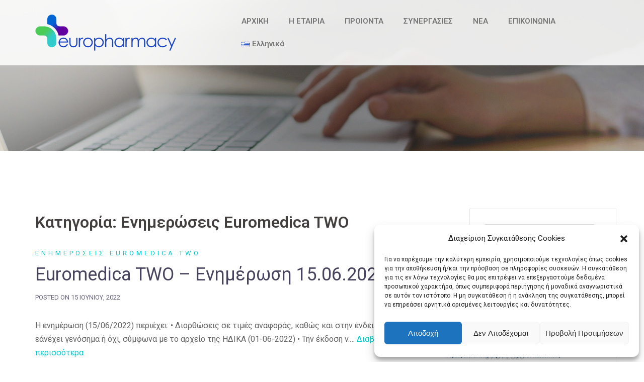

--- FILE ---
content_type: text/html; charset=UTF-8
request_url: http://europharmacy.gr/category/enimerosis-euromedica-two/page/11/
body_size: 20325
content:
<!DOCTYPE html>
<html lang="el">
<head>
<meta charset="UTF-8">
<meta name="viewport" content="width=device-width, initial-scale=1">
<link rel="profile" href="http://gmpg.org/xfn/11">
<link rel="pingback" href="http://europharmacy.gr/xmlrpc.php">

<title>Ενημερώσεις Euromedica TWO &#8211; Σελίδα 11 &#8211; Europharmacy</title>
<link rel='dns-prefetch' href='//www.google.com' />
<link rel='dns-prefetch' href='//fonts.googleapis.com' />
<link rel='dns-prefetch' href='//s.w.org' />
<link rel="alternate" type="application/rss+xml" title="Ροή RSS &raquo; Europharmacy" href="http://europharmacy.gr/feed/" />
<link rel="alternate" type="application/rss+xml" title="Ροή Σχολίων &raquo; Europharmacy" href="http://europharmacy.gr/comments/feed/" />
<link rel="alternate" type="application/rss+xml" title="Ροή Κατηγορίας Ενημερώσεις Euromedica TWO &raquo; Europharmacy" href="http://europharmacy.gr/category/enimerosis-euromedica-two/feed/" />
		<script type="text/javascript">
			window._wpemojiSettings = {"baseUrl":"https:\/\/s.w.org\/images\/core\/emoji\/13.0.0\/72x72\/","ext":".png","svgUrl":"https:\/\/s.w.org\/images\/core\/emoji\/13.0.0\/svg\/","svgExt":".svg","source":{"concatemoji":"http:\/\/europharmacy.gr\/wp-includes\/js\/wp-emoji-release.min.js?ver=5.5.17"}};
			!function(e,a,t){var n,r,o,i=a.createElement("canvas"),p=i.getContext&&i.getContext("2d");function s(e,t){var a=String.fromCharCode;p.clearRect(0,0,i.width,i.height),p.fillText(a.apply(this,e),0,0);e=i.toDataURL();return p.clearRect(0,0,i.width,i.height),p.fillText(a.apply(this,t),0,0),e===i.toDataURL()}function c(e){var t=a.createElement("script");t.src=e,t.defer=t.type="text/javascript",a.getElementsByTagName("head")[0].appendChild(t)}for(o=Array("flag","emoji"),t.supports={everything:!0,everythingExceptFlag:!0},r=0;r<o.length;r++)t.supports[o[r]]=function(e){if(!p||!p.fillText)return!1;switch(p.textBaseline="top",p.font="600 32px Arial",e){case"flag":return s([127987,65039,8205,9895,65039],[127987,65039,8203,9895,65039])?!1:!s([55356,56826,55356,56819],[55356,56826,8203,55356,56819])&&!s([55356,57332,56128,56423,56128,56418,56128,56421,56128,56430,56128,56423,56128,56447],[55356,57332,8203,56128,56423,8203,56128,56418,8203,56128,56421,8203,56128,56430,8203,56128,56423,8203,56128,56447]);case"emoji":return!s([55357,56424,8205,55356,57212],[55357,56424,8203,55356,57212])}return!1}(o[r]),t.supports.everything=t.supports.everything&&t.supports[o[r]],"flag"!==o[r]&&(t.supports.everythingExceptFlag=t.supports.everythingExceptFlag&&t.supports[o[r]]);t.supports.everythingExceptFlag=t.supports.everythingExceptFlag&&!t.supports.flag,t.DOMReady=!1,t.readyCallback=function(){t.DOMReady=!0},t.supports.everything||(n=function(){t.readyCallback()},a.addEventListener?(a.addEventListener("DOMContentLoaded",n,!1),e.addEventListener("load",n,!1)):(e.attachEvent("onload",n),a.attachEvent("onreadystatechange",function(){"complete"===a.readyState&&t.readyCallback()})),(n=t.source||{}).concatemoji?c(n.concatemoji):n.wpemoji&&n.twemoji&&(c(n.twemoji),c(n.wpemoji)))}(window,document,window._wpemojiSettings);
		</script>
		<style type="text/css">
img.wp-smiley,
img.emoji {
	display: inline !important;
	border: none !important;
	box-shadow: none !important;
	height: 1em !important;
	width: 1em !important;
	margin: 0 .07em !important;
	vertical-align: -0.1em !important;
	background: none !important;
	padding: 0 !important;
}
</style>
	<link rel='stylesheet' id='sydney-bootstrap-css'  href='http://europharmacy.gr/wp-content/themes/sydney/css/bootstrap/bootstrap.min.css?ver=1' type='text/css' media='all' />
<link rel='stylesheet' id='wp-block-library-css'  href='http://europharmacy.gr/wp-includes/css/dist/block-library/style.min.css?ver=5.5.17' type='text/css' media='all' />
<link rel='stylesheet' id='contact-form-7-css'  href='http://europharmacy.gr/wp-content/plugins/contact-form-7/includes/css/styles.css?ver=5.4.2' type='text/css' media='all' />
<link rel='stylesheet' id='cmplz-general-css'  href='http://europharmacy.gr/wp-content/plugins/complianz-gdpr/assets/css/cookieblocker.min.css?ver=6.3.9' type='text/css' media='all' />
<link rel='stylesheet' id='parent-style-css'  href='http://europharmacy.gr/wp-content/themes/sydney/style.css?ver=5.5.17' type='text/css' media='all' />
<link rel='stylesheet' id='sydney-google-fonts-css'  href='https://fonts.googleapis.com/css?family=Roboto%3A400%2C600&#038;subset=latin&#038;display=swap' type='text/css' media='all' />
<link rel='stylesheet' id='sydney-style-css'  href='http://europharmacy.gr/wp-content/themes/sydney-child/style.css?ver=20210526' type='text/css' media='all' />
<style id='sydney-style-inline-css' type='text/css'>
html { scroll-behavior: smooth;}
body, #mainnav ul ul a { font-family:Roboto;}
h1, h2, h3, h4, h5, h6, #mainnav ul li a, .portfolio-info, .roll-testimonials .name, .roll-team .team-content .name, .roll-team .team-item .team-pop .name, .roll-tabs .menu-tab li a, .roll-testimonials .name, .roll-project .project-filter li a, .roll-button, .roll-counter .name-count, .roll-counter .numb-count button, input[type="button"], input[type="reset"], input[type="submit"] { font-family:Roboto;}
.site-title { font-size:32px; }
.site-description { font-size:16px; }
#mainnav ul li a { font-size:15px; }
h1 { font-size:52px; }
h2 { font-size:42px; }
h3 { font-size:32px; }
h4 { font-size:25px; }
h5 { font-size:20px; }
h6 { font-size:18px; }
body { font-size:16px; }
.single .hentry .title-post { font-size:36px; }
.header-image { background-size:cover;}
.header-image { height:300px; }
.llms-student-dashboard .llms-button-secondary:hover,.llms-button-action:hover,.read-more-gt,.widget-area .widget_fp_social a,#mainnav ul li a:hover, .sydney_contact_info_widget span, .roll-team .team-content .name,.roll-team .team-item .team-pop .team-social li:hover a,.roll-infomation li.address:before,.roll-infomation li.phone:before,.roll-infomation li.email:before,.roll-testimonials .name,.roll-button.border,.roll-button:hover,.roll-icon-list .icon i,.roll-icon-list .content h3 a:hover,.roll-icon-box.white .content h3 a,.roll-icon-box .icon i,.roll-icon-box .content h3 a:hover,.switcher-container .switcher-icon a:focus,.go-top:hover,.hentry .meta-post a:hover,#mainnav > ul > li > a.active, #mainnav > ul > li > a:hover, button:hover, input[type="button"]:hover, input[type="reset"]:hover, input[type="submit"]:hover, .text-color, .social-menu-widget a, .social-menu-widget a:hover, .archive .team-social li a, a, h1 a, h2 a, h3 a, h4 a, h5 a, h6 a,.classic-alt .meta-post a,.single .hentry .meta-post a, .content-area.modern .hentry .meta-post span:before, .content-area.modern .post-cat { color:#00cccc}
.llms-student-dashboard .llms-button-secondary,.llms-button-action,.reply,.woocommerce #respond input#submit,.woocommerce a.button,.woocommerce button.button,.woocommerce input.button,.project-filter li a.active, .project-filter li a:hover,.preloader .pre-bounce1, .preloader .pre-bounce2,.roll-team .team-item .team-pop,.roll-progress .progress-animate,.roll-socials li a:hover,.roll-project .project-item .project-pop,.roll-project .project-filter li.active,.roll-project .project-filter li:hover,.roll-button.light:hover,.roll-button.border:hover,.roll-button,.roll-icon-box.white .icon,.owl-theme .owl-controls .owl-page.active span,.owl-theme .owl-controls.clickable .owl-page:hover span,.go-top,.bottom .socials li:hover a,.sidebar .widget:before,.blog-pagination ul li.active,.blog-pagination ul li:hover a,.content-area .hentry:after,.text-slider .maintitle:after,.error-wrap #search-submit:hover,#mainnav .sub-menu li:hover > a,#mainnav ul li ul:after, button, input[type="button"], input[type="reset"], input[type="submit"], .panel-grid-cell .widget-title:after { background-color:#00cccc}
.llms-student-dashboard .llms-button-secondary,.llms-student-dashboard .llms-button-secondary:hover,.llms-button-action,.llms-button-action:hover,.roll-socials li a:hover,.roll-socials li a,.roll-button.light:hover,.roll-button.border,.roll-button,.roll-icon-list .icon,.roll-icon-box .icon,.owl-theme .owl-controls .owl-page span,.comment .comment-detail,.widget-tags .tag-list a:hover,.blog-pagination ul li,.hentry blockquote,.error-wrap #search-submit:hover,textarea:focus,input[type="text"]:focus,input[type="password"]:focus,input[type="datetime"]:focus,input[type="datetime-local"]:focus,input[type="date"]:focus,input[type="month"]:focus,input[type="time"]:focus,input[type="week"]:focus,input[type="number"]:focus,input[type="email"]:focus,input[type="url"]:focus,input[type="search"]:focus,input[type="tel"]:focus,input[type="color"]:focus, button, input[type="button"], input[type="reset"], input[type="submit"], .archive .team-social li a { border-color:#00cccc}
.go-top:hover svg,.sydney_contact_info_widget span { fill:#00cccc;}
.site-header.float-header { background-color:rgba(255,255,255,0.9);}
@media only screen and (max-width: 1024px) { .site-header { background-color:#ffffff;}}
.site-title a, .site-title a:hover { color:#ffffff}
.site-description { color:#ffffff}
#mainnav ul li a, #mainnav ul li::before { color:#ffffff}
#mainnav .sub-menu li a { color:#ffffff}
#mainnav .sub-menu li a { background:#1c1c1c}
.text-slider .maintitle, .text-slider .subtitle { color:#ffffff}
body { color:#47425d}
#secondary { background-color:#ffffff}
#secondary, #secondary a { color:#767676}
.footer-widgets { background-color:#252525}
#sidebar-footer,#sidebar-footer a,.footer-widgets .widget-title { color:#d1d1d1}
.btn-menu .sydney-svg-icon { fill:#ffffff}
#mainnav ul li a:hover { color:#62009f}
.site-footer { background-color:#1c1c1c}
.site-footer,.site-footer a { color:#666666}
.overlay { background-color:#000000}
.page-wrap { padding-top:100px;}
.page-wrap { padding-bottom:100px;}
@media only screen and (max-width: 1025px) {		
			.mobile-slide {
				display: block;
			}
			.slide-item {
				background-image: none !important;
			}
			.header-slider {
			}
			.slide-item {
				height: auto !important;
			}
			.slide-inner {
				min-height: initial;
			} 
		}
@media only screen and (max-width: 780px) { 
    	h1 { font-size: 32px;}
		h2 { font-size: 28px;}
		h3 { font-size: 22px;}
		h4 { font-size: 18px;}
		h5 { font-size: 16px;}
		h6 { font-size: 14px;}
	}

</style>
<!--[if lte IE 9]>
<link rel='stylesheet' id='sydney-ie9-css'  href='http://europharmacy.gr/wp-content/themes/sydney/css/ie9.css?ver=5.5.17' type='text/css' media='all' />
<![endif]-->
<link rel='stylesheet' id='bws-custom-style-css'  href='http://europharmacy.gr/wp-content/uploads/bws-custom-code/bws-custom-code.css?ver=5.5.17' type='text/css' media='all' />
<link rel="https://api.w.org/" href="http://europharmacy.gr/wp-json/" /><link rel="alternate" type="application/json" href="http://europharmacy.gr/wp-json/wp/v2/categories/8" /><link rel="EditURI" type="application/rsd+xml" title="RSD" href="http://europharmacy.gr/xmlrpc.php?rsd" />
<link rel="wlwmanifest" type="application/wlwmanifest+xml" href="http://europharmacy.gr/wp-includes/wlwmanifest.xml" /> 
<meta name="generator" content="WordPress 5.5.17" />
<style>
.btn-menu .sydney-svg-icon {
    fill: #333;
}
.so-widget-sow-image-default-d6014b76747a .sow-image-container > a {
    margin: auto;
}
.site-header.fixed #mainnav ul li:hover,.site-header.fixed #mainnav ul li a:hover {
    background-color: #62009F;
}
.current_page_ancestor  li{
 background-color: #62009F;
}

.align-baseline-text{vertical-align: baseline;}

</style>
<style>.cmplz-hidden{display:none!important;}</style>	<style type="text/css">
		.header-image {
			background-image: url(http://europharmacy.gr/wp-content/uploads/2018/10/slide-small-1.jpg);
			display: block;
		}
		@media only screen and (max-width: 1024px) {
			.header-inner {
				display: block;
			}
			.header-image {
				background-image: none;
				height: auto !important;
			}		
		}
	</style>
	<link rel="icon" href="http://europharmacy.gr/wp-content/uploads/2018/10/cropped-euromedica-favicon-32x32.png" sizes="32x32" />
<link rel="icon" href="http://europharmacy.gr/wp-content/uploads/2018/10/cropped-euromedica-favicon-192x192.png" sizes="192x192" />
<link rel="apple-touch-icon" href="http://europharmacy.gr/wp-content/uploads/2018/10/cropped-euromedica-favicon-180x180.png" />
<meta name="msapplication-TileImage" content="http://europharmacy.gr/wp-content/uploads/2018/10/cropped-euromedica-favicon-270x270.png" />
		<style type="text/css" id="wp-custom-css">
			body {
	color: #646464;
}

label {
	font-weight: normal;
}

.site-logo {
    max-height: 120px;
}

img.site-logo {
	position: relative;
}

img.site-logo.anim {
	right: 0;
	transition: all ease 850ms;
}

.btn-menu {
    color: #333;
}

footer#colophon {
    display: none;
}

#slideshow * {
	text-shadow: none;
}

.classic-alt .entry-header {
    text-align: left;
}

.roll-button {
	border-radius: 0;
	font-size: 18px;
}

a.roll-button.border {
	border: none;
	text-decoration: underline;
	background: transparent;
}

a.roll-button.border:hover {
	border: none;
	text-decoration: underline;
	background: transparent;
	color: #56D982;
}

a.roll-button.button-slider {
	font-weight: 400;
	    background-color: transparent;
    border: 1px solid white;
}

a.roll-button.button-slider:hover {
	background-color: #00cccc;
	color: white;
		border: 1px solid #00cccc;
}

.testimonial-content, .testimonial-name {
	text-align: left;
}

.testimonial-name {
	font-weight: bold;
	text-align: center;
}

.testimonial-content {
	font-style: italic;
}

.strong-view.simple .testimonial {
	margin-bottom: 60px;
}

.strong-view.simple .testimonial-inner {
    padding: 0;
    text-align: left;
}

.cooperations img {
	-webkit-filter: grayscale(100%); /* Safari 6.0 - 9.0 */
    filter: grayscale(100%);
	transition: all 0.3s ease;
}

.cooperations img:hover {
	-webkit-filter: none; /* Safari 6.0 - 9.0 */
    filter: none;
	transition: all 0.3s ease;
}

a.roll-button.more-button {
	background: none;
	border: none;
	color: #32cccd;
text-decoration: underline;
}

a.roll-button.more-button:hover {
	color: #33cc66;
}

#mainnav ul li {
		padding: 0;
    transition: all .3s;
}

#mainnav ul li:hover {
background-color: #56D982;
}

.site-header li.current-menu-item {
	background-color: #00cccc;
}

#mainnav ul li a {
	padding: 10px 20px;
	font-weight: bold;
}

#mainnav ul li a:hover {
    color: #fff;
}

.site-header.float-header {
    background-color: rgba(252,252,252,0.9);
    border-bottom: 1px solid #eee;
}

.site-header.float-header #mainnav ul li a {
	color: #767676;
}

.site-header.float-header #mainnav ul li.current-menu-item a {
	color: #fff;
}

.site-header.float-header li:hover > a {
	color: #fff !important;
}


.site-header.fixed {
    background-color: rgba(252,252,252,0.9);
}

.site-header.fixed #mainnav ul li a {
    color: #767676;
}

.site-header.fixed #mainnav ul li.current-menu-item a {
    color: #fff;
}

.site-header.fixed #mainnav ul li a:hover {
    color: white;
}




.roll-testimonials .name span {
	color: #ccc;
}

.roll-testimonials .whisper {
	font-style: normal;
}

.text-slider .maintitle:after {
    background-color: white !important;
}

ul + h5, p + h5 {
		margin-top: 50px;
    font-size: 20px;
    color: #32cbcc;
    border-bottom: 1px solid #32cbcc;
    padding-bottom: 10px;
}

.entry-thumb + .entry-content .panel-row-style{
	padding-top: 0 !important;
}

.entry-thumb + .entry-title {
	text-align: center;
	padding-top: 10px;
}

.owl-theme .owl-controls .owl-page span {
	border-color: #ededee;
}

.blog-post .entry-title a {
	color: #333;
}

aside#custom_html-3 {
    padding-top: 14px;
}

.cmplz-cookiebanner .cmplz-buttons .cmplz-btn {
text-transform: capitalize;
}


		</style>
			<!-- Fonts Plugin CSS - https://fontsplugin.com/ -->
	<style>
			</style>
	<!-- Fonts Plugin CSS -->
	<noscript><style id="rocket-lazyload-nojs-css">.rll-youtube-player, [data-lazy-src]{display:none !important;}</style></noscript></head>

<body data-cmplz=1 class="archive paged category category-enimerosis-euromedica-two category-8 paged-11 category-paged-11 menu-inline" >

<span id="toptarget"></span>


	<div class="preloader">
	    <div class="spinner">
	        <div class="pre-bounce1"></div>
	        <div class="pre-bounce2"></div>
	    </div>
	</div>
	
<div id="page" class="hfeed site">
	<a class="skip-link screen-reader-text" href="#content">Skip to content</a>

	
	<header id="masthead" class="site-header" role="banner" >
		<div class="header-wrap">
            <div class="container">
                <div class="row">
					<div class="col-md-4 col-sm-8 col-xs-12">
											<a href="http://europharmacy.gr/" title="Europharmacy"><img class="site-logo" src="data:image/svg+xml,%3Csvg%20xmlns='http://www.w3.org/2000/svg'%20viewBox='0%200%200%200'%3E%3C/svg%3E" alt="Europharmacy"  data-lazy-src="http://europharmacy.gr/wp-content/uploads/2018/11/LOGO-FINAL-europharmacy-1.png" /><noscript><img class="site-logo" src="http://europharmacy.gr/wp-content/uploads/2018/11/LOGO-FINAL-europharmacy-1.png" alt="Europharmacy"  /></noscript></a>
																</div>
					<div class="col-md-8 col-sm-4 col-xs-12">
						<div class="btn-menu" aria-expanded="false" ><i class="sydney-svg-icon"><svg xmlns="http://www.w3.org/2000/svg" viewBox="0 0 448 512"><path d="M16 132h416c8.837 0 16-7.163 16-16V76c0-8.837-7.163-16-16-16H16C7.163 60 0 67.163 0 76v40c0 8.837 7.163 16 16 16zm0 160h416c8.837 0 16-7.163 16-16v-40c0-8.837-7.163-16-16-16H16c-8.837 0-16 7.163-16 16v40c0 8.837 7.163 16 16 16zm0 160h416c8.837 0 16-7.163 16-16v-40c0-8.837-7.163-16-16-16H16c-8.837 0-16 7.163-16 16v40c0 8.837 7.163 16 16 16z" /></svg></i></div>
						<nav id="mainnav" class="mainnav" role="navigation"  >
							<div class="menu-menu-1-container"><ul id="menu-menu-1" class="menu"><li id="menu-item-59" class="menu-item menu-item-type-post_type menu-item-object-page menu-item-home menu-item-59"><a href="http://europharmacy.gr/">ΑΡΧΙΚΗ</a></li>
<li id="menu-item-65" class="menu-item menu-item-type-post_type menu-item-object-page menu-item-65"><a href="http://europharmacy.gr/about/">Η ΕΤΑΙΡΙΑ</a></li>
<li id="menu-item-70" class="menu-item menu-item-type-post_type menu-item-object-page menu-item-70"><a href="http://europharmacy.gr/products/">ΠΡΟΙΟΝΤΑ</a></li>
<li id="menu-item-1667" class="menu-item menu-item-type-post_type menu-item-object-page menu-item-1667"><a href="http://europharmacy.gr/cooperation/">ΣΥΝΕΡΓΑΣΙΕΣ</a></li>
<li id="menu-item-66" class="menu-item menu-item-type-post_type menu-item-object-page current-menu-ancestor current-menu-parent current_page_parent current_page_ancestor menu-item-has-children menu-item-66"><a href="http://europharmacy.gr/news/">ΝΕΑ</a>
<ul class="sub-menu">
	<li id="menu-item-62" class="menu-item menu-item-type-post_type menu-item-object-page menu-item-62"><a href="http://europharmacy.gr/activities/">ΔΡΑΣΤΗΡΙΟΤΗΤΕΣ</a></li>
	<li id="menu-item-680" class="menu-item menu-item-type-taxonomy menu-item-object-category menu-item-680"><a href="http://europharmacy.gr/category/odigies/">Οδηγίες Euromedica TWO</a></li>
	<li id="menu-item-436" class="menu-item menu-item-type-taxonomy menu-item-object-category current-menu-item menu-item-436"><a href="http://europharmacy.gr/category/enimerosis-euromedica-two/" aria-current="page">ΕΝΗΜΕΡΩΣΕΙΣ euromedica TWO</a></li>
</ul>
</li>
<li id="menu-item-64" class="menu-item menu-item-type-post_type menu-item-object-page menu-item-64"><a href="http://europharmacy.gr/contact/">ΕΠΙΚΟΙΝΩΝΙΑ</a></li>
<li id="menu-item-723" class="pll-parent-menu-item menu-item menu-item-type-custom menu-item-object-custom menu-item-has-children menu-item-723"><a href="#pll_switcher"><img src="data:image/svg+xml,%3Csvg%20xmlns='http://www.w3.org/2000/svg'%20viewBox='0%200%2016%2011'%3E%3C/svg%3E" alt="Ελληνικά" width="16" height="11" style="width: 16px; height: 11px;" data-lazy-src="[data-uri]" /><noscript><img src="[data-uri]" alt="Ελληνικά" width="16" height="11" style="width: 16px; height: 11px;" /></noscript><span style="margin-left:0.3em;">Ελληνικά</span></a>
<ul class="sub-menu">
	<li id="menu-item-723-en" class="lang-item lang-item-24 lang-item-en no-translation lang-item-first menu-item menu-item-type-custom menu-item-object-custom menu-item-723-en"><a href="http://europharmacy.gr/en/home-en/" hreflang="en-GB" lang="en-GB"><img src="data:image/svg+xml,%3Csvg%20xmlns='http://www.w3.org/2000/svg'%20viewBox='0%200%2016%2011'%3E%3C/svg%3E" alt="English" width="16" height="11" style="width: 16px; height: 11px;" data-lazy-src="[data-uri]" /><noscript><img src="[data-uri]" alt="English" width="16" height="11" style="width: 16px; height: 11px;" /></noscript><span style="margin-left:0.3em;">English</span></a></li>
	<li id="menu-item-723-el" class="lang-item lang-item-21 lang-item-el current-lang menu-item menu-item-type-custom menu-item-object-custom menu-item-723-el"><a href="http://europharmacy.gr/category/enimerosis-euromedica-two/" hreflang="el" lang="el"><img src="data:image/svg+xml,%3Csvg%20xmlns='http://www.w3.org/2000/svg'%20viewBox='0%200%2016%2011'%3E%3C/svg%3E" alt="Ελληνικά" width="16" height="11" style="width: 16px; height: 11px;" data-lazy-src="[data-uri]" /><noscript><img src="[data-uri]" alt="Ελληνικά" width="16" height="11" style="width: 16px; height: 11px;" /></noscript><span style="margin-left:0.3em;">Ελληνικά</span></a></li>
</ul>
</li>
</ul></div>						</nav><!-- #site-navigation -->
					</div>
				</div>
			</div>
		</div>
	</header><!-- #masthead -->

	
	<div class="sydney-hero-area">
				<div class="header-image">
								</div>
		
			</div>

	
	<div id="content" class="page-wrap">
		<div class="container content-wrapper">
			<div class="row">	
	
	<div id="primary" class="content-area col-md-9 classic-alt">

		
		<main id="main" class="post-wrap" role="main">

		
			<header class="page-header">
				<h3 class="archive-title">Κατηγορία: <span>Ενημερώσεις Euromedica TWO</span></h3>			</header><!-- .page-header -->

			<div class="posts-layout">
			
				
<article id="post-1476" class="post-1476 post type-post status-publish format-standard hentry category-enimerosis-euromedica-two">

	<header class="entry-header">
				<div class="meta-post">
			<a href="http://europharmacy.gr/category/enimerosis-euromedica-two/" title="Ενημερώσεις Euromedica TWO" class="post-cat">Ενημερώσεις Euromedica TWO</a>		</div><!-- .entry-meta -->
				<h2 class="title-post entry-title" ><a href="http://europharmacy.gr/euromedica-two-%ce%b5%ce%bd%ce%b7%ce%bc%ce%ad%cf%81%cf%89%cf%83%ce%b7-15-06-2022/" rel="bookmark">Euromedica TWO – Ενημέρωση 15.06.2022</a></h2>		<span class="posted-on">Posted on <a href="http://europharmacy.gr/euromedica-two-%ce%b5%ce%bd%ce%b7%ce%bc%ce%ad%cf%81%cf%89%cf%83%ce%b7-15-06-2022/" rel="bookmark"><time class="entry-date published" datetime="2022-06-15T11:00:00+03:00">15 Ιουνίου, 2022</time><time class="updated" datetime="2022-06-15T11:47:49+03:00" >15 Ιουνίου, 2022</time></a></span>	</header><!-- .entry-header -->

		
	<div class="entry-post" >
					<p>Η ενημέρωση (15/06/2022) περιέχει: • Διορθώσεις σε τιμές αναφοράς, καθώς και στην ένδειξη του φαρμάκου εάνέχει γενόσημα ή όχι, σύμφωνα με το αρχείο της ΗΔΙΚΑ (01-06-2022) • Την έκδοση v.… <a href="http://europharmacy.gr/euromedica-two-%ce%b5%ce%bd%ce%b7%ce%bc%ce%ad%cf%81%cf%89%cf%83%ce%b7-15-06-2022/">Διαβάστε περισσότερα</a></p>
		
			</div><!-- .entry-post -->

	<footer class="entry-footer">
			</footer><!-- .entry-footer -->
</article><!-- #post-## -->
			
				
<article id="post-1467" class="post-1467 post type-post status-publish format-standard hentry category-enimerosis-euromedica-two">

	<header class="entry-header">
				<div class="meta-post">
			<a href="http://europharmacy.gr/category/enimerosis-euromedica-two/" title="Ενημερώσεις Euromedica TWO" class="post-cat">Ενημερώσεις Euromedica TWO</a>		</div><!-- .entry-meta -->
				<h2 class="title-post entry-title" ><a href="http://europharmacy.gr/euromedica-two-%ce%b5%ce%bd%ce%b7%ce%bc%ce%ad%cf%81%cf%89%cf%83%ce%b7-23-05-2022/" rel="bookmark">Euromedica TWO – Ενημέρωση 23.05.2022</a></h2>		<span class="posted-on">Posted on <a href="http://europharmacy.gr/euromedica-two-%ce%b5%ce%bd%ce%b7%ce%bc%ce%ad%cf%81%cf%89%cf%83%ce%b7-23-05-2022/" rel="bookmark"><time class="entry-date published" datetime="2022-05-23T07:01:08+03:00">23 Μαΐου, 2022</time><time class="updated" datetime="2022-05-22T10:33:10+03:00" >22 Μαΐου, 2022</time></a></span>	</header><!-- .entry-header -->

		
	<div class="entry-post" >
					<p>Η ενημέρωση (23-05-2022) περιέχει: • Διορθώσεις σε τιμές αναφοράς, καθώς και στην ένδειξη του φαρμάκου εάν έχει γενόσημα ή όχι, σύμφωνα με το αρχείο της ΗΔΙΚΑ (18-05-2022) • Την έκδοση… <a href="http://europharmacy.gr/euromedica-two-%ce%b5%ce%bd%ce%b7%ce%bc%ce%ad%cf%81%cf%89%cf%83%ce%b7-23-05-2022/">Διαβάστε περισσότερα</a></p>
		
			</div><!-- .entry-post -->

	<footer class="entry-footer">
			</footer><!-- .entry-footer -->
</article><!-- #post-## -->
			
				
<article id="post-1460" class="post-1460 post type-post status-publish format-standard hentry category-enimerosis-euromedica-two">

	<header class="entry-header">
				<div class="meta-post">
			<a href="http://europharmacy.gr/category/enimerosis-euromedica-two/" title="Ενημερώσεις Euromedica TWO" class="post-cat">Ενημερώσεις Euromedica TWO</a>		</div><!-- .entry-meta -->
				<h2 class="title-post entry-title" ><a href="http://europharmacy.gr/euromedica-two-%ce%b5%ce%bd%ce%b7%ce%bc%ce%ad%cf%81%cf%89%cf%83%ce%b7-09-05-2022/" rel="bookmark">Euromedica TWO – Ενημέρωση 09.05.2022</a></h2>		<span class="posted-on">Posted on <a href="http://europharmacy.gr/euromedica-two-%ce%b5%ce%bd%ce%b7%ce%bc%ce%ad%cf%81%cf%89%cf%83%ce%b7-09-05-2022/" rel="bookmark"><time class="entry-date published" datetime="2022-05-09T07:01:00+03:00">9 Μαΐου, 2022</time><time class="updated" datetime="2022-05-10T10:11:22+03:00" >10 Μαΐου, 2022</time></a></span>	</header><!-- .entry-header -->

		
	<div class="entry-post" >
					<p>europharmacy Η ενημέρωση (09-05-22) περιέχει: • Διορθώσεις σε τιμές αναφοράς, καθώς και στην ένδειξη του φαρμάκου εάν έχει γενόσημα ή όχι, σύμφωνα με το αρχείο της ΗΔΙΚΑ (06-05-2022) Για να… <a href="http://europharmacy.gr/euromedica-two-%ce%b5%ce%bd%ce%b7%ce%bc%ce%ad%cf%81%cf%89%cf%83%ce%b7-09-05-2022/">Διαβάστε περισσότερα</a></p>
		
			</div><!-- .entry-post -->

	<footer class="entry-footer">
			</footer><!-- .entry-footer -->
</article><!-- #post-## -->
			
				
<article id="post-1453" class="post-1453 post type-post status-publish format-standard hentry category-enimerosis-euromedica-two category---el">

	<header class="entry-header">
				<div class="meta-post">
			<a href="http://europharmacy.gr/category/enimerosis-euromedica-two/" title="Ενημερώσεις Euromedica TWO" class="post-cat">Ενημερώσεις Euromedica TWO</a>		</div><!-- .entry-meta -->
				<h2 class="title-post entry-title" ><a href="http://europharmacy.gr/euromedica-two-%ce%b5%ce%bd%ce%b7%ce%bc%ce%ad%cf%81%cf%89%cf%83%ce%b7-29-04-2022/" rel="bookmark">Euromedica TWO – Ενημέρωση 29.04.2022</a></h2>		<span class="posted-on">Posted on <a href="http://europharmacy.gr/euromedica-two-%ce%b5%ce%bd%ce%b7%ce%bc%ce%ad%cf%81%cf%89%cf%83%ce%b7-29-04-2022/" rel="bookmark"><time class="entry-date published" datetime="2022-04-29T06:33:14+03:00">29 Απριλίου, 2022</time><time class="updated" datetime="2022-04-28T18:33:41+03:00" >28 Απριλίου, 2022</time></a></span>	</header><!-- .entry-header -->

		
	<div class="entry-post" >
					<p>Η ενημέρωση (29/04/22) περιέχει: Δελτίο Τιμών Νέων Γενοσήμων Φαρμάκων Ανθρώπινης Χρήσης Φεβρουαρίου 2022 Συμπληρωματικό Δελτίο Τιμών Φαρμάκων Ανθρώπινης Χρήσης, κατόπιν αιτήματος μείωσης τιμής Δελτίο Τιμών Νέων Γενοσήμων Φαρμάκων Ανθρώπινης Χρήσης… <a href="http://europharmacy.gr/euromedica-two-%ce%b5%ce%bd%ce%b7%ce%bc%ce%ad%cf%81%cf%89%cf%83%ce%b7-29-04-2022/">Διαβάστε περισσότερα</a></p>
		
			</div><!-- .entry-post -->

	<footer class="entry-footer">
			</footer><!-- .entry-footer -->
</article><!-- #post-## -->
			
				
<article id="post-1450" class="post-1450 post type-post status-publish format-standard hentry category-enimerosis-euromedica-two">

	<header class="entry-header">
				<div class="meta-post">
			<a href="http://europharmacy.gr/category/enimerosis-euromedica-two/" title="Ενημερώσεις Euromedica TWO" class="post-cat">Ενημερώσεις Euromedica TWO</a>		</div><!-- .entry-meta -->
				<h2 class="title-post entry-title" ><a href="http://europharmacy.gr/euromedica-two-%ce%b5%ce%bd%ce%b7%ce%bc%ce%ad%cf%81%cf%89%cf%83%ce%b7-21-04-2022/" rel="bookmark">Euromedica TWO – Ενημέρωση 21.04.2022</a></h2>		<span class="posted-on">Posted on <a href="http://europharmacy.gr/euromedica-two-%ce%b5%ce%bd%ce%b7%ce%bc%ce%ad%cf%81%cf%89%cf%83%ce%b7-21-04-2022/" rel="bookmark"><time class="entry-date published updated" datetime="2022-04-21T10:20:41+03:00" >21 Απριλίου, 2022</time></a></span>	</header><!-- .entry-header -->

		
	<div class="entry-post" >
					<p>Η ενημέρωση (21/04/22) περιέχει: • Διορθώσεις σε τιμές αναφοράς, καθώς και στην ένδειξη του φαρμάκου εάν έχει γενόσημα ή όχι, σύμφωνα με το αρχείο της ΗΔΙΚΑ (20-04-2022)• Την Αναθεώρηση Καταλόγου… <a href="http://europharmacy.gr/euromedica-two-%ce%b5%ce%bd%ce%b7%ce%bc%ce%ad%cf%81%cf%89%cf%83%ce%b7-21-04-2022/">Διαβάστε περισσότερα</a></p>
		
			</div><!-- .entry-post -->

	<footer class="entry-footer">
			</footer><!-- .entry-footer -->
</article><!-- #post-## -->
			
				
<article id="post-1445" class="post-1445 post type-post status-publish format-standard hentry category-enimerosis-euromedica-two">

	<header class="entry-header">
				<div class="meta-post">
			<a href="http://europharmacy.gr/category/enimerosis-euromedica-two/" title="Ενημερώσεις Euromedica TWO" class="post-cat">Ενημερώσεις Euromedica TWO</a>		</div><!-- .entry-meta -->
				<h2 class="title-post entry-title" ><a href="http://europharmacy.gr/euromedica-two-%ce%b5%ce%bd%ce%b7%ce%bc%ce%ad%cf%81%cf%89%cf%83%ce%b7-18-04-2022/" rel="bookmark">Euromedica TWO – Ενημέρωση 18.04.2022</a></h2>		<span class="posted-on">Posted on <a href="http://europharmacy.gr/euromedica-two-%ce%b5%ce%bd%ce%b7%ce%bc%ce%ad%cf%81%cf%89%cf%83%ce%b7-18-04-2022/" rel="bookmark"><time class="entry-date published" datetime="2022-04-18T07:01:00+03:00">18 Απριλίου, 2022</time><time class="updated" datetime="2022-04-17T19:58:18+03:00" >17 Απριλίου, 2022</time></a></span>	</header><!-- .entry-header -->

		
	<div class="entry-post" >
					<p>Η ενημέρωση (18/04/22) περιέχει: • Διορθώσεις σε τιμές αναφοράς, καθώς και στην ένδειξη του φαρμάκου εάν έχει γενόσημα ή όχι, σύμφωνα με το αρχείο της ΗΔΙΚΑ (15-04-2022) Για να σιγουρευτείτε… <a href="http://europharmacy.gr/euromedica-two-%ce%b5%ce%bd%ce%b7%ce%bc%ce%ad%cf%81%cf%89%cf%83%ce%b7-18-04-2022/">Διαβάστε περισσότερα</a></p>
		
			</div><!-- .entry-post -->

	<footer class="entry-footer">
			</footer><!-- .entry-footer -->
</article><!-- #post-## -->
			
				
<article id="post-1439" class="post-1439 post type-post status-publish format-standard hentry category-enimerosis-euromedica-two">

	<header class="entry-header">
				<div class="meta-post">
			<a href="http://europharmacy.gr/category/enimerosis-euromedica-two/" title="Ενημερώσεις Euromedica TWO" class="post-cat">Ενημερώσεις Euromedica TWO</a>		</div><!-- .entry-meta -->
				<h2 class="title-post entry-title" ><a href="http://europharmacy.gr/euromedica-two-%ce%b5%ce%bd%ce%b7%ce%bc%ce%ad%cf%81%cf%89%cf%83%ce%b7-08-04-2022/" rel="bookmark">Euromedica TWO – Ενημέρωση 08.04.2022</a></h2>		<span class="posted-on">Posted on <a href="http://europharmacy.gr/euromedica-two-%ce%b5%ce%bd%ce%b7%ce%bc%ce%ad%cf%81%cf%89%cf%83%ce%b7-08-04-2022/" rel="bookmark"><time class="entry-date published" datetime="2022-04-08T07:02:00+03:00">8 Απριλίου, 2022</time><time class="updated" datetime="2022-04-07T17:01:17+03:00" >7 Απριλίου, 2022</time></a></span>	</header><!-- .entry-header -->

		
	<div class="entry-post" >
					<p>Η ενημέρωση (08/04/22) περιέχει:• Διορθώσεις σε τιμές αναφοράς, καθώς και στην ένδειξη του φαρμάκου εάν έχει γενόσημα ή όχι, σύμφωνα με το αρχείο της ΗΔΙΚΑ (31-03-2022)• Το Δελτίο Τιμών Νέων… <a href="http://europharmacy.gr/euromedica-two-%ce%b5%ce%bd%ce%b7%ce%bc%ce%ad%cf%81%cf%89%cf%83%ce%b7-08-04-2022/">Διαβάστε περισσότερα</a></p>
		
			</div><!-- .entry-post -->

	<footer class="entry-footer">
			</footer><!-- .entry-footer -->
</article><!-- #post-## -->
			
				
<article id="post-1432" class="post-1432 post type-post status-publish format-standard hentry category-enimerosis-euromedica-two">

	<header class="entry-header">
				<div class="meta-post">
			<a href="http://europharmacy.gr/category/enimerosis-euromedica-two/" title="Ενημερώσεις Euromedica TWO" class="post-cat">Ενημερώσεις Euromedica TWO</a>		</div><!-- .entry-meta -->
				<h2 class="title-post entry-title" ><a href="http://europharmacy.gr/euromedica-two-%ce%b5%ce%bd%ce%b7%ce%bc%ce%ad%cf%81%cf%89%cf%83%ce%b7-21-03-2022/" rel="bookmark">Euromedica TWO – Ενημέρωση 21.03.2022</a></h2>		<span class="posted-on">Posted on <a href="http://europharmacy.gr/euromedica-two-%ce%b5%ce%bd%ce%b7%ce%bc%ce%ad%cf%81%cf%89%cf%83%ce%b7-21-03-2022/" rel="bookmark"><time class="entry-date published" datetime="2022-03-21T07:02:00+03:00">21 Μαρτίου, 2022</time><time class="updated" datetime="2022-03-21T16:25:23+03:00" >21 Μαρτίου, 2022</time></a></span>	</header><!-- .entry-header -->

		
	<div class="entry-post" >
					<p>Η ενημέρωση (21/03/2022) περιέχει:• Διορθώσεις σε τιμές αναφοράς, καθώς και στην ένδειξη του φαρμάκου εάν έχει γενόσημα ή όχι, σύμφωνα με το αρχείο της ΗΔΙΚΑ (18-03-2022)• Την έκδοση v. 2022.3.180… <a href="http://europharmacy.gr/euromedica-two-%ce%b5%ce%bd%ce%b7%ce%bc%ce%ad%cf%81%cf%89%cf%83%ce%b7-21-03-2022/">Διαβάστε περισσότερα</a></p>
		
			</div><!-- .entry-post -->

	<footer class="entry-footer">
			</footer><!-- .entry-footer -->
</article><!-- #post-## -->
			
				
<article id="post-1426" class="post-1426 post type-post status-publish format-standard hentry category-enimerosis-euromedica-two">

	<header class="entry-header">
				<div class="meta-post">
			<a href="http://europharmacy.gr/category/enimerosis-euromedica-two/" title="Ενημερώσεις Euromedica TWO" class="post-cat">Ενημερώσεις Euromedica TWO</a>		</div><!-- .entry-meta -->
				<h2 class="title-post entry-title" ><a href="http://europharmacy.gr/euromedica-two-%ce%b5%ce%bd%ce%b7%ce%bc%ce%ad%cf%81%cf%89%cf%83%ce%b7-14-03-2022/" rel="bookmark">Euromedica TWO – Ενημέρωση 14.03.2022</a></h2>		<span class="posted-on">Posted on <a href="http://europharmacy.gr/euromedica-two-%ce%b5%ce%bd%ce%b7%ce%bc%ce%ad%cf%81%cf%89%cf%83%ce%b7-14-03-2022/" rel="bookmark"><time class="entry-date published" datetime="2022-03-14T06:59:00+03:00">14 Μαρτίου, 2022</time><time class="updated" datetime="2022-03-13T21:00:09+03:00" >13 Μαρτίου, 2022</time></a></span>	</header><!-- .entry-header -->

		
	<div class="entry-post" >
					<p>Η ενημέρωση (14.03.2022) περιέχει: Διορθώσεις σε τιμές αναφοράς, καθώς και στην ένδειξη του φαρμάκου εάν έχει γενόσημα ή όχι, σύμφωνα με το αρχείο της ΗΔΙΚΑ (11-03-2022) – Για να σιγουρευτείτε… <a href="http://europharmacy.gr/euromedica-two-%ce%b5%ce%bd%ce%b7%ce%bc%ce%ad%cf%81%cf%89%cf%83%ce%b7-14-03-2022/">Διαβάστε περισσότερα</a></p>
		
			</div><!-- .entry-post -->

	<footer class="entry-footer">
			</footer><!-- .entry-footer -->
</article><!-- #post-## -->
			
				
<article id="post-1421" class="post-1421 post type-post status-publish format-standard hentry category-enimerosis-euromedica-two">

	<header class="entry-header">
				<div class="meta-post">
			<a href="http://europharmacy.gr/category/enimerosis-euromedica-two/" title="Ενημερώσεις Euromedica TWO" class="post-cat">Ενημερώσεις Euromedica TWO</a>		</div><!-- .entry-meta -->
				<h2 class="title-post entry-title" ><a href="http://europharmacy.gr/euromedica-two-%ce%b5%ce%bd%ce%b7%ce%bc%ce%ad%cf%81%cf%89%cf%83%ce%b7-04-03-2022/" rel="bookmark">Euromedica TWO – Ενημέρωση 04.03.2022</a></h2>		<span class="posted-on">Posted on <a href="http://europharmacy.gr/euromedica-two-%ce%b5%ce%bd%ce%b7%ce%bc%ce%ad%cf%81%cf%89%cf%83%ce%b7-04-03-2022/" rel="bookmark"><time class="entry-date published" datetime="2022-03-04T06:15:00+03:00">4 Μαρτίου, 2022</time><time class="updated" datetime="2022-03-03T17:18:02+03:00" >3 Μαρτίου, 2022</time></a></span>	</header><!-- .entry-header -->

		
	<div class="entry-post" >
					<p>Η ενημέρωση (04.03.2022) περιέχει: Διορθώσεις σε τιμές αναφοράς, καθώς και στην ένδειξη του φαρμάκου εάν έχει γενόσημα ή όχι, σύμφωνα με το αρχείο της ΗΔΙΚΑ (03-03-2022) – Για να σιγουρευτείτε… <a href="http://europharmacy.gr/euromedica-two-%ce%b5%ce%bd%ce%b7%ce%bc%ce%ad%cf%81%cf%89%cf%83%ce%b7-04-03-2022/">Διαβάστε περισσότερα</a></p>
		
			</div><!-- .entry-post -->

	<footer class="entry-footer">
			</footer><!-- .entry-footer -->
</article><!-- #post-## -->
						</div>
			
		
	<nav class="navigation pagination" role="navigation" aria-label="Άρθρα">
		<h2 class="screen-reader-text">Πλοήγηση άρθρων</h2>
		<div class="nav-links"><a class="prev page-numbers" href="http://europharmacy.gr/category/enimerosis-euromedica-two/page/10/">Προηγούμενα</a>
<a class="page-numbers" href="http://europharmacy.gr/category/enimerosis-euromedica-two/">1</a>
<span class="page-numbers dots">&hellip;</span>
<a class="page-numbers" href="http://europharmacy.gr/category/enimerosis-euromedica-two/page/10/">10</a>
<span aria-current="page" class="page-numbers current">11</span>
<a class="page-numbers" href="http://europharmacy.gr/category/enimerosis-euromedica-two/page/12/">12</a>
<span class="page-numbers dots">&hellip;</span>
<a class="page-numbers" href="http://europharmacy.gr/category/enimerosis-euromedica-two/page/19/">19</a>
<a class="next page-numbers" href="http://europharmacy.gr/category/enimerosis-euromedica-two/page/12/">Επόμενα</a></div>
	</nav>	

		
		</main><!-- #main -->
	</div><!-- #primary -->

	

<div id="secondary" class="widget-area col-md-3" role="complementary" >
	<aside id="search-2" class="widget widget_search"><form role="search" method="get" class="search-form" action="http://europharmacy.gr/">
				<label>
					<span class="screen-reader-text">Αναζήτηση για:</span>
					<input type="search" class="search-field" placeholder="Αναζήτηση&hellip;" value="" name="s" />
				</label>
				<input type="submit" class="search-submit" value="Αναζήτηση" />
			</form></aside>
		<aside id="recent-posts-2" class="widget widget_recent_entries">
		<h3 class="widget-title">Πρόσφατα άρθρα</h3>
		<ul>
											<li>
					<a href="http://europharmacy.gr/euromedica-two-%ce%b5%ce%bd%ce%b7%ce%bc%ce%ad%cf%81%cf%89%cf%83%ce%b7-20-01-2026/">Euromedica TWO – Ενημέρωση 20.01.2026</a>
									</li>
											<li>
					<a href="http://europharmacy.gr/euromedica-two-%ce%b5%ce%bd%ce%b7%ce%bc%ce%ad%cf%81%cf%89%cf%83%ce%b7-07-01-2026/">Euromedica TWO – Ενημέρωση 07.01.2026</a>
									</li>
											<li>
					<a href="http://europharmacy.gr/%ce%b1%ce%bb%ce%bb%ce%b1%ce%b3%ce%ae-%cf%87%cf%81%ce%ae%cf%83%ce%b7%cf%82-%cf%84%ce%b9%ce%bc%ce%bf%ce%bb%ce%bf%ce%b3%ce%af%ce%bf%cf%85-%ce%b1%cf%80%cf%8c-%ce%b1%cf%83%cf%86%ce%b1%ce%bb%ce%b9%cf%83/">Αλλαγή χρήσης τιμολογίου από ασφαλιστικά ταμεία</a>
									</li>
											<li>
					<a href="http://europharmacy.gr/euromedica-two-%ce%b5%ce%bd%ce%b7%ce%bc%ce%ad%cf%81%cf%89%cf%83%ce%b7-05-01-2026/">Euromedica TWO – Ενημέρωση 05.01.2026</a>
									</li>
											<li>
					<a href="http://europharmacy.gr/%ce%b4%ce%b9%ce%b1%ce%b2%ce%af%ce%b2%ce%b1%cf%83%ce%b7-%ce%ba%ce%b1%cf%81%cf%84%cf%8e%ce%bd-%ce%b5%ce%ba%ce%b1%ce%b1-%cf%83%cf%84%ce%bf-%ce%ba%ce%bc%ce%b5%cf%83/">Διαβίβαση καρτών ΕΚΑΑ στο ΚΜΕΣ</a>
									</li>
					</ul>

		</aside><aside id="archives-2" class="widget widget_archive"><h3 class="widget-title">Ιστορικό</h3>
			<ul>
					<li><a href='http://europharmacy.gr/2026/01/'>Ιανουάριος 2026</a></li>
	<li><a href='http://europharmacy.gr/2025/12/'>Δεκέμβριος 2025</a></li>
	<li><a href='http://europharmacy.gr/2025/11/'>Νοέμβριος 2025</a></li>
	<li><a href='http://europharmacy.gr/2025/10/'>Οκτώβριος 2025</a></li>
	<li><a href='http://europharmacy.gr/2025/09/'>Σεπτέμβριος 2025</a></li>
	<li><a href='http://europharmacy.gr/2025/07/'>Ιούλιος 2025</a></li>
	<li><a href='http://europharmacy.gr/2025/06/'>Ιούνιος 2025</a></li>
	<li><a href='http://europharmacy.gr/2025/05/'>Μάιος 2025</a></li>
	<li><a href='http://europharmacy.gr/2025/04/'>Απρίλιος 2025</a></li>
	<li><a href='http://europharmacy.gr/2025/03/'>Μάρτιος 2025</a></li>
	<li><a href='http://europharmacy.gr/2025/02/'>Φεβρουάριος 2025</a></li>
	<li><a href='http://europharmacy.gr/2025/01/'>Ιανουάριος 2025</a></li>
	<li><a href='http://europharmacy.gr/2024/12/'>Δεκέμβριος 2024</a></li>
	<li><a href='http://europharmacy.gr/2024/11/'>Νοέμβριος 2024</a></li>
	<li><a href='http://europharmacy.gr/2024/10/'>Οκτώβριος 2024</a></li>
	<li><a href='http://europharmacy.gr/2024/09/'>Σεπτέμβριος 2024</a></li>
	<li><a href='http://europharmacy.gr/2024/08/'>Αύγουστος 2024</a></li>
	<li><a href='http://europharmacy.gr/2024/07/'>Ιούλιος 2024</a></li>
	<li><a href='http://europharmacy.gr/2024/06/'>Ιούνιος 2024</a></li>
	<li><a href='http://europharmacy.gr/2024/05/'>Μάιος 2024</a></li>
	<li><a href='http://europharmacy.gr/2024/04/'>Απρίλιος 2024</a></li>
	<li><a href='http://europharmacy.gr/2024/03/'>Μάρτιος 2024</a></li>
	<li><a href='http://europharmacy.gr/2024/02/'>Φεβρουάριος 2024</a></li>
	<li><a href='http://europharmacy.gr/2024/01/'>Ιανουάριος 2024</a></li>
	<li><a href='http://europharmacy.gr/2023/12/'>Δεκέμβριος 2023</a></li>
	<li><a href='http://europharmacy.gr/2023/11/'>Νοέμβριος 2023</a></li>
	<li><a href='http://europharmacy.gr/2023/09/'>Σεπτέμβριος 2023</a></li>
	<li><a href='http://europharmacy.gr/2023/08/'>Αύγουστος 2023</a></li>
	<li><a href='http://europharmacy.gr/2023/07/'>Ιούλιος 2023</a></li>
	<li><a href='http://europharmacy.gr/2023/06/'>Ιούνιος 2023</a></li>
	<li><a href='http://europharmacy.gr/2023/05/'>Μάιος 2023</a></li>
	<li><a href='http://europharmacy.gr/2023/04/'>Απρίλιος 2023</a></li>
	<li><a href='http://europharmacy.gr/2023/03/'>Μάρτιος 2023</a></li>
	<li><a href='http://europharmacy.gr/2023/02/'>Φεβρουάριος 2023</a></li>
	<li><a href='http://europharmacy.gr/2023/01/'>Ιανουάριος 2023</a></li>
	<li><a href='http://europharmacy.gr/2022/12/'>Δεκέμβριος 2022</a></li>
	<li><a href='http://europharmacy.gr/2022/11/'>Νοέμβριος 2022</a></li>
	<li><a href='http://europharmacy.gr/2022/10/'>Οκτώβριος 2022</a></li>
	<li><a href='http://europharmacy.gr/2022/09/'>Σεπτέμβριος 2022</a></li>
	<li><a href='http://europharmacy.gr/2022/08/'>Αύγουστος 2022</a></li>
	<li><a href='http://europharmacy.gr/2022/07/'>Ιούλιος 2022</a></li>
	<li><a href='http://europharmacy.gr/2022/06/'>Ιούνιος 2022</a></li>
	<li><a href='http://europharmacy.gr/2022/05/'>Μάιος 2022</a></li>
	<li><a href='http://europharmacy.gr/2022/04/'>Απρίλιος 2022</a></li>
	<li><a href='http://europharmacy.gr/2022/03/'>Μάρτιος 2022</a></li>
	<li><a href='http://europharmacy.gr/2022/02/'>Φεβρουάριος 2022</a></li>
	<li><a href='http://europharmacy.gr/2022/01/'>Ιανουάριος 2022</a></li>
	<li><a href='http://europharmacy.gr/2021/12/'>Δεκέμβριος 2021</a></li>
	<li><a href='http://europharmacy.gr/2021/11/'>Νοέμβριος 2021</a></li>
	<li><a href='http://europharmacy.gr/2021/10/'>Οκτώβριος 2021</a></li>
	<li><a href='http://europharmacy.gr/2021/09/'>Σεπτέμβριος 2021</a></li>
	<li><a href='http://europharmacy.gr/2021/08/'>Αύγουστος 2021</a></li>
	<li><a href='http://europharmacy.gr/2021/07/'>Ιούλιος 2021</a></li>
	<li><a href='http://europharmacy.gr/2021/06/'>Ιούνιος 2021</a></li>
	<li><a href='http://europharmacy.gr/2021/05/'>Μάιος 2021</a></li>
	<li><a href='http://europharmacy.gr/2021/04/'>Απρίλιος 2021</a></li>
	<li><a href='http://europharmacy.gr/2021/03/'>Μάρτιος 2021</a></li>
	<li><a href='http://europharmacy.gr/2021/02/'>Φεβρουάριος 2021</a></li>
	<li><a href='http://europharmacy.gr/2021/01/'>Ιανουάριος 2021</a></li>
	<li><a href='http://europharmacy.gr/2020/12/'>Δεκέμβριος 2020</a></li>
	<li><a href='http://europharmacy.gr/2020/11/'>Νοέμβριος 2020</a></li>
	<li><a href='http://europharmacy.gr/2020/10/'>Οκτώβριος 2020</a></li>
	<li><a href='http://europharmacy.gr/2020/09/'>Σεπτέμβριος 2020</a></li>
	<li><a href='http://europharmacy.gr/2020/08/'>Αύγουστος 2020</a></li>
	<li><a href='http://europharmacy.gr/2020/07/'>Ιούλιος 2020</a></li>
	<li><a href='http://europharmacy.gr/2020/06/'>Ιούνιος 2020</a></li>
	<li><a href='http://europharmacy.gr/2020/05/'>Μάιος 2020</a></li>
	<li><a href='http://europharmacy.gr/2020/04/'>Απρίλιος 2020</a></li>
	<li><a href='http://europharmacy.gr/2020/03/'>Μάρτιος 2020</a></li>
	<li><a href='http://europharmacy.gr/2020/02/'>Φεβρουάριος 2020</a></li>
	<li><a href='http://europharmacy.gr/2020/01/'>Ιανουάριος 2020</a></li>
	<li><a href='http://europharmacy.gr/2019/11/'>Νοέμβριος 2019</a></li>
			</ul>

			</aside><aside id="categories-2" class="widget widget_categories"><h3 class="widget-title">Kατηγορίες</h3>
			<ul>
					<li class="cat-item cat-item-8 current-cat"><a aria-current="page" href="http://europharmacy.gr/category/enimerosis-euromedica-two/">Ενημερώσεις Euromedica TWO</a>
</li>
	<li class="cat-item cat-item-3"><a href="http://europharmacy.gr/category/odigies/">Οδηγίες Euromedica TWO</a>
</li>
	<li class="cat-item cat-item-19"><a href="http://europharmacy.gr/category/%cf%87%cf%89%cf%81%ce%af%cf%82-%ce%ba%ce%b1%cf%84%ce%b7%ce%b3%ce%bf%cf%81%ce%af%ce%b1-el/">Χωρίς κατηγορία</a>
</li>
			</ul>

			</aside></div><!-- #secondary -->
			</div>
		</div>
	</div><!-- #content -->

	
			

	
	<div id="sidebar-footer" class="footer-widgets widget-area" role="complementary">
		<div class="container">
							<div class="sidebar-column col-md-4">
					<aside id="nav_menu-2" class="widget widget_nav_menu"><div class="menu-menu-1-container"><ul id="menu-menu-2" class="menu"><li class="menu-item menu-item-type-post_type menu-item-object-page menu-item-home menu-item-59"><a href="http://europharmacy.gr/">ΑΡΧΙΚΗ</a></li>
<li class="menu-item menu-item-type-post_type menu-item-object-page menu-item-65"><a href="http://europharmacy.gr/about/">Η ΕΤΑΙΡΙΑ</a></li>
<li class="menu-item menu-item-type-post_type menu-item-object-page menu-item-70"><a href="http://europharmacy.gr/products/">ΠΡΟΙΟΝΤΑ</a></li>
<li class="menu-item menu-item-type-post_type menu-item-object-page menu-item-1667"><a href="http://europharmacy.gr/cooperation/">ΣΥΝΕΡΓΑΣΙΕΣ</a></li>
<li class="menu-item menu-item-type-post_type menu-item-object-page current-menu-ancestor current-menu-parent current_page_parent current_page_ancestor menu-item-has-children menu-item-66"><a href="http://europharmacy.gr/news/">ΝΕΑ</a>
<ul class="sub-menu">
	<li class="menu-item menu-item-type-post_type menu-item-object-page menu-item-62"><a href="http://europharmacy.gr/activities/">ΔΡΑΣΤΗΡΙΟΤΗΤΕΣ</a></li>
	<li class="menu-item menu-item-type-taxonomy menu-item-object-category menu-item-680"><a href="http://europharmacy.gr/category/odigies/">Οδηγίες Euromedica TWO</a></li>
	<li class="menu-item menu-item-type-taxonomy menu-item-object-category current-menu-item menu-item-436"><a href="http://europharmacy.gr/category/enimerosis-euromedica-two/" aria-current="page">ΕΝΗΜΕΡΩΣΕΙΣ euromedica TWO</a></li>
</ul>
</li>
<li class="menu-item menu-item-type-post_type menu-item-object-page menu-item-64"><a href="http://europharmacy.gr/contact/">ΕΠΙΚΟΙΝΩΝΙΑ</a></li>
<li class="pll-parent-menu-item menu-item menu-item-type-custom menu-item-object-custom menu-item-has-children menu-item-723"><a href="#pll_switcher"><img src="data:image/svg+xml,%3Csvg%20xmlns='http://www.w3.org/2000/svg'%20viewBox='0%200%2016%2011'%3E%3C/svg%3E" alt="Ελληνικά" width="16" height="11" style="width: 16px; height: 11px;" data-lazy-src="[data-uri]" /><noscript><img src="[data-uri]" alt="Ελληνικά" width="16" height="11" style="width: 16px; height: 11px;" /></noscript><span style="margin-left:0.3em;">Ελληνικά</span></a>
<ul class="sub-menu">
	<li class="lang-item lang-item-24 lang-item-en no-translation lang-item-first menu-item menu-item-type-custom menu-item-object-custom menu-item-723-en"><a href="http://europharmacy.gr/en/home-en/" hreflang="en-GB" lang="en-GB"><img src="data:image/svg+xml,%3Csvg%20xmlns='http://www.w3.org/2000/svg'%20viewBox='0%200%2016%2011'%3E%3C/svg%3E" alt="English" width="16" height="11" style="width: 16px; height: 11px;" data-lazy-src="[data-uri]" /><noscript><img src="[data-uri]" alt="English" width="16" height="11" style="width: 16px; height: 11px;" /></noscript><span style="margin-left:0.3em;">English</span></a></li>
	<li class="lang-item lang-item-21 lang-item-el current-lang menu-item menu-item-type-custom menu-item-object-custom menu-item-723-el"><a href="http://europharmacy.gr/category/enimerosis-euromedica-two/" hreflang="el" lang="el"><img src="data:image/svg+xml,%3Csvg%20xmlns='http://www.w3.org/2000/svg'%20viewBox='0%200%2016%2011'%3E%3C/svg%3E" alt="Ελληνικά" width="16" height="11" style="width: 16px; height: 11px;" data-lazy-src="[data-uri]" /><noscript><img src="[data-uri]" alt="Ελληνικά" width="16" height="11" style="width: 16px; height: 11px;" /></noscript><span style="margin-left:0.3em;">Ελληνικά</span></a></li>
</ul>
</li>
</ul></div></aside>				</div>
				
							<div class="sidebar-column col-md-4">
					<aside id="sydney_contact_info-2" class="widget sydney_contact_info_widget"><h3 class="widget-title">Επικοινωνία</h3><div class="contact-address"><span><i class="sydney-svg-icon"><svg xmlns="http://www.w3.org/2000/svg" viewBox="0 0 576 512"><path d="M280.37 148.26L96 300.11V464a16 16 0 0 0 16 16l112.06-.29a16 16 0 0 0 15.92-16V368a16 16 0 0 1 16-16h64a16 16 0 0 1 16 16v95.64a16 16 0 0 0 16 16.05L464 480a16 16 0 0 0 16-16V300L295.67 148.26a12.19 12.19 0 0 0-15.3 0zM571.6 251.47L488 182.56V44.05a12 12 0 0 0-12-12h-56a12 12 0 0 0-12 12v72.61L318.47 43a48 48 0 0 0-61 0L4.34 251.47a12 12 0 0 0-1.6 16.9l25.5 31A12 12 0 0 0 45.15 301l235.22-193.74a12.19 12.19 0 0 1 15.3 0L530.9 301a12 12 0 0 0 16.9-1.6l25.5-31a12 12 0 0 0-1.7-16.93z" /></svg></i></span>Γ. Παπανδρέου 21 | Θεσσαλονίκη</div><div class="contact-phone"><span><i class="sydney-svg-icon"><svg xmlns="http://www.w3.org/2000/svg" viewBox="0 0 512 512"><path d="M497.39 361.8l-112-48a24 24 0 0 0-28 6.9l-49.6 60.6A370.66 370.66 0 0 1 130.6 204.11l60.6-49.6a23.94 23.94 0 0 0 6.9-28l-48-112A24.16 24.16 0 0 0 122.6.61l-104 24A24 24 0 0 0 0 48c0 256.5 207.9 464 464 464a24 24 0 0 0 23.4-18.6l24-104a24.29 24.29 0 0 0-14.01-27.6z" /></svg></i></span>2310 403353</div><div class="contact-email"><span><i class="sydney-svg-icon"><svg xmlns="http://www.w3.org/2000/svg" viewBox="0 0 512 512"><path d="M502.3 190.8c3.9-3.1 9.7-.2 9.7 4.7V400c0 26.5-21.5 48-48 48H48c-26.5 0-48-21.5-48-48V195.6c0-5 5.7-7.8 9.7-4.7 22.4 17.4 52.1 39.5 154.1 113.6 21.1 15.4 56.7 47.8 92.2 47.6 35.7.3 72-32.8 92.3-47.6 102-74.1 131.6-96.3 154-113.7zM256 320c23.2.4 56.6-29.2 73.4-41.4 132.7-96.3 142.8-104.7 173.4-128.7 5.8-4.5 9.2-11.5 9.2-18.9v-19c0-26.5-21.5-48-48-48H48C21.5 64 0 85.5 0 112v19c0 7.4 3.4 14.3 9.2 18.9 30.6 23.9 40.7 32.4 173.4 128.7 16.8 12.2 50.2 41.8 73.4 41.4z" /></svg></i></span><a href="mailto:inf&#111;&#64;eu&#114;op&#104;&#97;rma&#99;y&#46;&#103;r">inf&#111;&#64;eu&#114;op&#104;&#97;rma&#99;y&#46;&#103;r</a></div></aside><aside id="custom_html-3" class="widget_text widget widget_custom_html"><div class="textwidget custom-html-widget"><a href="https://www.facebook.com/Europharmacy-Hellas-294242047285090/"><svg style="position: relative; top: 6px;" fill="#fff" xmlns="http://www.w3.org/2000/svg" width="24" height="24" viewbox="0 0 24 24"><path d="M19 0h-14c-2.761 0-5 2.239-5 5v14c0 2.761 2.239 5 5 5h14c2.762 0 5-2.239 5-5v-14c0-2.761-2.238-5-5-5zm-3 7h-1.924c-.615 0-1.076.252-1.076.889v1.111h3l-.238 3h-2.762v8h-3v-8h-2v-3h2v-1.923c0-2.022 1.064-3.077 3.461-3.077h2.539v3z"/></svg><span style="margin-left: 6px;">Βρείτε μας στο facebook</span></a></div></aside><aside id="text-3" class="widget widget_text"><h3 class="widget-title">Europharmacy IKE</h3>			<div class="textwidget"><p>Αρ. Γ.Ε.ΜΗ.: 58466404000</p>
<p>&nbsp;</p>
</div>
		</aside>				</div>
				
				
				
		</div>	
	</div>	
    <a on="tap:toptarget.scrollTo(duration=200)" class="go-top"><i class="sydney-svg-icon"><svg xmlns="http://www.w3.org/2000/svg" viewBox="0 0 448 512"><path d="M240.971 130.524l194.343 194.343c9.373 9.373 9.373 24.569 0 33.941l-22.667 22.667c-9.357 9.357-24.522 9.375-33.901.04L224 227.495 69.255 381.516c-9.379 9.335-24.544 9.317-33.901-.04l-22.667-22.667c-9.373-9.373-9.373-24.569 0-33.941L207.03 130.525c9.372-9.373 24.568-9.373 33.941-.001z" /></svg></i></a>
		
	<footer id="colophon" class="site-footer" role="contentinfo" >
		<div class="site-info container">
			<a href="https://wordpress.org/">Proudly powered by WordPress</a>
			<span class="sep"> | </span>
			Theme: <a href="https://athemes.com/theme/sydney" rel="nofollow">Sydney</a> by aThemes.		</div><!-- .site-info -->
	</footer><!-- #colophon -->

	
</div><!-- #page -->

<!--  (espa) -->
				<figure>
				<a href='' target='_blank'>
				  <img class='image_container' style='position: fixed;right: 85px;bottom: 0; z-index: 99; opacity: .7; transition: all .2s ease;' src="data:image/svg+xml,%3Csvg%20xmlns='http://www.w3.org/2000/svg'%20viewBox='0%200%200%200'%3E%3C/svg%3E" data-lazy-src="http://europharmacy.gr/wp-content/plugins/espa_plugin/el/el-espa.jpg" ><noscript><img class='image_container' style='position: fixed;right: 85px;bottom: 0; z-index: 99; opacity: .7; transition: all .2s ease;' src='http://europharmacy.gr/wp-content/plugins/espa_plugin/el/el-espa.jpg' ></noscript>
				  </a>
				</figure><script data-account="zvIcRysw64" src="https://cdn.userway.org/widget.js"></script>

<!-- Consent Management powered by Complianz | GDPR/CCPA Cookie Consent https://wordpress.org/plugins/complianz-gdpr -->
<div id="cmplz-cookiebanner-container"><div class="cmplz-cookiebanner cmplz-hidden banner-1 optin cmplz-bottom-right cmplz-categories-type-view-preferences" aria-modal="true" data-nosnippet="true" role="dialog" aria-live="polite" aria-labelledby="cmplz-header-1-optin" aria-describedby="cmplz-message-1-optin">
	<div class="cmplz-header">
		<div class="cmplz-logo"></div>
		<div class="cmplz-title" id="cmplz-header-1-optin">Διαχείριση Συγκατάθεσης Cookies</div>
		<div class="cmplz-close" tabindex="0" role="button" aria-label="close-dialog">
			<svg aria-hidden="true" focusable="false" data-prefix="fas" data-icon="times" class="svg-inline--fa fa-times fa-w-11" role="img" xmlns="http://www.w3.org/2000/svg" viewBox="0 0 352 512"><path fill="currentColor" d="M242.72 256l100.07-100.07c12.28-12.28 12.28-32.19 0-44.48l-22.24-22.24c-12.28-12.28-32.19-12.28-44.48 0L176 189.28 75.93 89.21c-12.28-12.28-32.19-12.28-44.48 0L9.21 111.45c-12.28 12.28-12.28 32.19 0 44.48L109.28 256 9.21 356.07c-12.28 12.28-12.28 32.19 0 44.48l22.24 22.24c12.28 12.28 32.2 12.28 44.48 0L176 322.72l100.07 100.07c12.28 12.28 32.2 12.28 44.48 0l22.24-22.24c12.28-12.28 12.28-32.19 0-44.48L242.72 256z"></path></svg>
		</div>
	</div>

	<div class="cmplz-divider cmplz-divider-header"></div>
	<div class="cmplz-body">
		<div class="cmplz-message" id="cmplz-message-1-optin">Για να παρέχουμε την καλύτερη εμπειρία, χρησιμοποιούμε τεχνολογίες όπως cookies για την αποθήκευση ή/και την πρόσβαση σε πληροφορίες συσκευών. Η συγκατάθεση για τις εν λόγω τεχνολογίες θα μας επιτρέψει να επεξεργαστούμε δεδομένα προσωπικού χαρακτήρα, όπως συμπεριφορά περιήγησης ή μοναδικά αναγνωριστικά σε αυτόν τον ιστότοπο. Η μη συγκατάθεση ή η ανάκληση της συγκατάθεσης, μπορεί να επηρεάσει αρνητικά ορισμένες λειτουργίες και δυνατότητες.</div>
		<!-- categories start -->
		<div class="cmplz-categories">
			<details class="cmplz-category cmplz-functional" >
				<summary>
						<span class="cmplz-category-header">
							<span class="cmplz-category-title">Λειτουργικά</span>
							<span class='cmplz-always-active'>
								<span class="cmplz-banner-checkbox">
									<input type="checkbox"
										   id="cmplz-functional-optin"
										   data-category="cmplz_functional"
										   class="cmplz-consent-checkbox cmplz-functional"
										   size="40"
										   value="1"/>
									<label class="cmplz-label" for="cmplz-functional-optin" tabindex="0"><span class="screen-reader-text">Λειτουργικά</span></label>
								</span>
								Πάντα ενεργό							</span>
							<span class="cmplz-icon cmplz-open">
								<svg xmlns="http://www.w3.org/2000/svg" viewBox="0 0 448 512"  height="18" ><path d="M224 416c-8.188 0-16.38-3.125-22.62-9.375l-192-192c-12.5-12.5-12.5-32.75 0-45.25s32.75-12.5 45.25 0L224 338.8l169.4-169.4c12.5-12.5 32.75-12.5 45.25 0s12.5 32.75 0 45.25l-192 192C240.4 412.9 232.2 416 224 416z"/></svg>
							</span>
						</span>
				</summary>
				<div class="cmplz-description">
					<span class="cmplz-description-functional">Η τεχνική αποθήκευση ή πρόσβαση είναι απολύτως απαραίτητη για τον νόμιμο σκοπό της δυνατότητας χρήσης συγκεκριμένης υπηρεσίας που ζητείται ρητά από τον συνδρομητή ή τον χρήστη ή με αποκλειστικό σκοπό τη μετάδοση επικοινωνίας μέσω δικτύου ηλεκτρονικών επικοινωνιών.</span>
				</div>
			</details>

			<details class="cmplz-category cmplz-preferences" >
				<summary>
						<span class="cmplz-category-header">
							<span class="cmplz-category-title">Προτιμήσεις</span>
							<span class="cmplz-banner-checkbox">
								<input type="checkbox"
									   id="cmplz-preferences-optin"
									   data-category="cmplz_preferences"
									   class="cmplz-consent-checkbox cmplz-preferences"
									   size="40"
									   value="1"/>
								<label class="cmplz-label" for="cmplz-preferences-optin" tabindex="0"><span class="screen-reader-text">Προτιμήσεις</span></label>
							</span>
							<span class="cmplz-icon cmplz-open">
								<svg xmlns="http://www.w3.org/2000/svg" viewBox="0 0 448 512"  height="18" ><path d="M224 416c-8.188 0-16.38-3.125-22.62-9.375l-192-192c-12.5-12.5-12.5-32.75 0-45.25s32.75-12.5 45.25 0L224 338.8l169.4-169.4c12.5-12.5 32.75-12.5 45.25 0s12.5 32.75 0 45.25l-192 192C240.4 412.9 232.2 416 224 416z"/></svg>
							</span>
						</span>
				</summary>
				<div class="cmplz-description">
					<span class="cmplz-description-preferences">Η τεχνική αποθήκευση ή πρόσβαση είναι απαραίτητη για τον νόμιμο σκοπό της αποθήκευσης προτιμήσεων που δεν ζητούνται από τον συνδρομητή ή τον χρήστη.</span>
				</div>
			</details>

			<details class="cmplz-category cmplz-statistics" >
				<summary>
						<span class="cmplz-category-header">
							<span class="cmplz-category-title">Στατιστικά</span>
							<span class="cmplz-banner-checkbox">
								<input type="checkbox"
									   id="cmplz-statistics-optin"
									   data-category="cmplz_statistics"
									   class="cmplz-consent-checkbox cmplz-statistics"
									   size="40"
									   value="1"/>
								<label class="cmplz-label" for="cmplz-statistics-optin" tabindex="0"><span class="screen-reader-text">Στατιστικά</span></label>
							</span>
							<span class="cmplz-icon cmplz-open">
								<svg xmlns="http://www.w3.org/2000/svg" viewBox="0 0 448 512"  height="18" ><path d="M224 416c-8.188 0-16.38-3.125-22.62-9.375l-192-192c-12.5-12.5-12.5-32.75 0-45.25s32.75-12.5 45.25 0L224 338.8l169.4-169.4c12.5-12.5 32.75-12.5 45.25 0s12.5 32.75 0 45.25l-192 192C240.4 412.9 232.2 416 224 416z"/></svg>
							</span>
						</span>
				</summary>
				<div class="cmplz-description">
					<span class="cmplz-description-statistics">Η τεχνική αποθήκευση ή πρόσβαση που χρησιμοποιείται αποκλειστικά για στατιστικούς σκοπούς.</span>
					<span class="cmplz-description-statistics-anonymous">Η τεχνική αποθήκευση ή πρόσβαση που χρησιμοποιείται αποκλειστικά για ανώνυμους στατιστικούς σκοπούς. Χωρίς κλήτευση, η εθελοντική συμμόρφωση εκ μέρους του Παρόχου Υπηρεσιών Διαδικτύου ή πρόσθετες καταγραφές από τρίτο μέρος, οι πληροφορίες που αποθηκεύονται ή ανακτώνται για το σκοπό αυτό από μόνες τους δεν μπορούν συνήθως να χρησιμοποιηθούν για την αναγνώρισή σας.</span>
				</div>
			</details>
			<details class="cmplz-category cmplz-marketing" >
				<summary>
						<span class="cmplz-category-header">
							<span class="cmplz-category-title">Εμπορικής Προώθησης</span>
							<span class="cmplz-banner-checkbox">
								<input type="checkbox"
									   id="cmplz-marketing-optin"
									   data-category="cmplz_marketing"
									   class="cmplz-consent-checkbox cmplz-marketing"
									   size="40"
									   value="1"/>
								<label class="cmplz-label" for="cmplz-marketing-optin" tabindex="0"><span class="screen-reader-text">Εμπορικής Προώθησης</span></label>
							</span>
							<span class="cmplz-icon cmplz-open">
								<svg xmlns="http://www.w3.org/2000/svg" viewBox="0 0 448 512"  height="18" ><path d="M224 416c-8.188 0-16.38-3.125-22.62-9.375l-192-192c-12.5-12.5-12.5-32.75 0-45.25s32.75-12.5 45.25 0L224 338.8l169.4-169.4c12.5-12.5 32.75-12.5 45.25 0s12.5 32.75 0 45.25l-192 192C240.4 412.9 232.2 416 224 416z"/></svg>
							</span>
						</span>
				</summary>
				<div class="cmplz-description">
					<span class="cmplz-description-marketing">Η τεχνική αποθήκευση ή πρόσβαση απαιτείται για τη δημιουργία προφίλ χρηστών, για την αποστολή διαφημίσεων ή για την καταγραφή του χρήστη σε έναν ιστότοπο ή σε διάφορους ιστότοπους για παρόμοιους σκοπούς εμπορικής προώθησης.</span>
				</div>
			</details>
		</div><!-- categories end -->
			</div>

	<div class="cmplz-links cmplz-information">
		<a class="cmplz-link cmplz-manage-options cookie-statement" href="#" data-relative_url="#cmplz-manage-consent-container">Διαχείριση επιλογών</a>
		<a class="cmplz-link cmplz-manage-third-parties cookie-statement" href="#" data-relative_url="#cmplz-cookies-overview">Διαχείριση υπηρεσιών</a>
		<a class="cmplz-link cmplz-manage-vendors tcf cookie-statement" href="#" data-relative_url="#cmplz-tcf-wrapper">Διαχείριση παρόχων</a>
		<a class="cmplz-link cmplz-external cmplz-read-more-purposes tcf" target="_blank" rel="noopener noreferrer nofollow" href="https://cookiedatabase.org/tcf/purposes/">Διαβάστε περισσότερα για αυτούς τους σκοπούς</a>
			</div>

	<div class="cmplz-divider cmplz-footer"></div>

	<div class="cmplz-buttons">
		<button class="cmplz-btn cmplz-accept">Αποδοχή</button>
		<button class="cmplz-btn cmplz-deny">Δεν αποδέχομαι</button>
		<button class="cmplz-btn cmplz-view-preferences">Προβολή προτιμήσεων</button>
		<button class="cmplz-btn cmplz-save-preferences">Αποθήκευση προτιμήσεων</button>
		<a class="cmplz-btn cmplz-manage-options tcf cookie-statement" href="#" data-relative_url="#cmplz-manage-consent-container">Προβολή προτιμήσεων</a>
			</div>

	<div class="cmplz-links cmplz-documents">
		<a class="cmplz-link cookie-statement" href="#" data-relative_url="">{title}</a>
		<a class="cmplz-link privacy-statement" href="#" data-relative_url="">{title}</a>
		<a class="cmplz-link impressum" href="#" data-relative_url="">{title}</a>
			</div>

</div>
</div>
					<div id="cmplz-manage-consent" data-nosnippet="true"><button class="cmplz-btn cmplz-hidden cmplz-manage-consent manage-consent-1">Διαχείριση συγκατάθεσης</button>

</div><script type='text/javascript' src='http://europharmacy.gr/wp-includes/js/dist/vendor/wp-polyfill.min.js?ver=7.4.4' id='wp-polyfill-js'></script>
<script type='text/javascript' id='wp-polyfill-js-after'>
( 'fetch' in window ) || document.write( '<script src="http://europharmacy.gr/wp-includes/js/dist/vendor/wp-polyfill-fetch.min.js?ver=3.0.0"></scr' + 'ipt>' );( document.contains ) || document.write( '<script src="http://europharmacy.gr/wp-includes/js/dist/vendor/wp-polyfill-node-contains.min.js?ver=3.42.0"></scr' + 'ipt>' );( window.DOMRect ) || document.write( '<script src="http://europharmacy.gr/wp-includes/js/dist/vendor/wp-polyfill-dom-rect.min.js?ver=3.42.0"></scr' + 'ipt>' );( window.URL && window.URL.prototype && window.URLSearchParams ) || document.write( '<script src="http://europharmacy.gr/wp-includes/js/dist/vendor/wp-polyfill-url.min.js?ver=3.6.4"></scr' + 'ipt>' );( window.FormData && window.FormData.prototype.keys ) || document.write( '<script src="http://europharmacy.gr/wp-includes/js/dist/vendor/wp-polyfill-formdata.min.js?ver=3.0.12"></scr' + 'ipt>' );( Element.prototype.matches && Element.prototype.closest ) || document.write( '<script src="http://europharmacy.gr/wp-includes/js/dist/vendor/wp-polyfill-element-closest.min.js?ver=2.0.2"></scr' + 'ipt>' );
</script>
<script type='text/javascript' id='contact-form-7-js-extra'>
/* <![CDATA[ */
var wpcf7 = {"api":{"root":"http:\/\/europharmacy.gr\/wp-json\/","namespace":"contact-form-7\/v1"}};
/* ]]> */
</script>
<script type='text/javascript' src='http://europharmacy.gr/wp-content/plugins/contact-form-7/includes/js/index.js?ver=5.4.2' id='contact-form-7-js'></script>
<script type='text/javascript' src='http://europharmacy.gr/wp-content/themes/sydney/js/functions.min.js?ver=20210120' id='sydney-functions-js'></script>
<script type='text/javascript' src='https://www.google.com/recaptcha/api.js?render=6LcGxZsUAAAAACVnSZDuWQfDBywYU2gG9nAItVyi&#038;ver=3.0' id='google-recaptcha-js'></script>
<script type='text/javascript' id='wpcf7-recaptcha-js-extra'>
/* <![CDATA[ */
var wpcf7_recaptcha = {"sitekey":"6LcGxZsUAAAAACVnSZDuWQfDBywYU2gG9nAItVyi","actions":{"homepage":"homepage","contactform":"contactform"}};
/* ]]> */
</script>
<script type='text/javascript' src='http://europharmacy.gr/wp-content/plugins/contact-form-7/modules/recaptcha/index.js?ver=5.4.2' id='wpcf7-recaptcha-js'></script>
<script type='text/javascript' id='cmplz-cookiebanner-js-extra'>
/* <![CDATA[ */
var complianz = {"prefix":"cmplz_","user_banner_id":"1","set_cookies":[],"block_ajax_content":"","banner_version":"10","version":"6.3.9","store_consent":"","do_not_track":"","consenttype":"optin","region":"eu","geoip":"","dismiss_timeout":"","disable_cookiebanner":"","soft_cookiewall":"","dismiss_on_scroll":"","cookie_expiry":"365","url":"http:\/\/europharmacy.gr\/wp-json\/complianz\/v1\/","locale":"lang=el&locale=el","set_cookies_on_root":"","cookie_domain":"","current_policy_id":"15","cookie_path":"\/","categories":{"statistics":"\u03c3\u03c4\u03b1\u03c4\u03b9\u03c3\u03c4\u03b9\u03ba\u03ac","marketing":"\u03b5\u03bc\u03c0\u03bf\u03c1\u03b9\u03ba\u03ae\u03c2 \u03c0\u03c1\u03bf\u03ce\u03b8\u03b7\u03c3\u03b7\u03c2"},"tcf_active":"","placeholdertext":"\u039a\u03ac\u03bd\u03c4\u03b5 \u03ba\u03bb\u03b9\u03ba \u03b3\u03b9\u03b1 \u03bd\u03b1 \u03b1\u03c0\u03bf\u03b4\u03b5\u03c7\u03c4\u03b5\u03af\u03c4\u03b5 cookies {category} \u03ba\u03b1\u03b9 \u03bd\u03b1 \u03b5\u03bd\u03b5\u03c1\u03b3\u03bf\u03c0\u03bf\u03b9\u03ae\u03c3\u03b5\u03c4\u03b5 \u03b1\u03c5\u03c4\u03cc \u03c4\u03bf \u03c0\u03b5\u03c1\u03b9\u03b5\u03c7\u03cc\u03bc\u03b5\u03bd\u03bf","css_file":"http:\/\/europharmacy.gr\/wp-content\/uploads\/complianz\/css\/banner-{banner_id}-{type}.css?v=10","page_links":{"eu":{"cookie-statement":{"title":"","url":false}}},"tm_categories":"","forceEnableStats":"","preview":"","clean_cookies":""};
/* ]]> */
</script>
<script defer type='text/javascript' src='http://europharmacy.gr/wp-content/plugins/complianz-gdpr/cookiebanner/js/complianz.min.js?ver=6.3.9' id='cmplz-cookiebanner-js'></script>
<script type='text/javascript' src='http://europharmacy.gr/wp-includes/js/wp-embed.min.js?ver=5.5.17' id='wp-embed-js'></script>
<script type='text/javascript'>
(function() {
				var expirationDate = new Date();
				expirationDate.setTime( expirationDate.getTime() + 31536000 * 1000 );
				document.cookie = "pll_language=el; expires=" + expirationDate.toUTCString() + "; path=/; SameSite=Lax";
			}());
</script>
	<script>
	/(trident|msie)/i.test(navigator.userAgent)&&document.getElementById&&window.addEventListener&&window.addEventListener("hashchange",function(){var t,e=location.hash.substring(1);/^[A-z0-9_-]+$/.test(e)&&(t=document.getElementById(e))&&(/^(?:a|select|input|button|textarea)$/i.test(t.tagName)||(t.tabIndex=-1),t.focus())},!1);
	</script>
	<script>window.lazyLoadOptions = {
                elements_selector: "img[data-lazy-src],.rocket-lazyload",
                data_src: "lazy-src",
                data_srcset: "lazy-srcset",
                data_sizes: "lazy-sizes",
                class_loading: "lazyloading",
                class_loaded: "lazyloaded",
                threshold: 300,
                callback_loaded: function(element) {
                    if ( element.tagName === "IFRAME" && element.dataset.rocketLazyload == "fitvidscompatible" ) {
                        if (element.classList.contains("lazyloaded") ) {
                            if (typeof window.jQuery != "undefined") {
                                if (jQuery.fn.fitVids) {
                                    jQuery(element).parent().fitVids();
                                }
                            }
                        }
                    }
                }};
        window.addEventListener('LazyLoad::Initialized', function (e) {
            var lazyLoadInstance = e.detail.instance;

            if (window.MutationObserver) {
                var observer = new MutationObserver(function(mutations) {
                    var image_count = 0;
                    var iframe_count = 0;
                    var rocketlazy_count = 0;

                    mutations.forEach(function(mutation) {
                        for (i = 0; i < mutation.addedNodes.length; i++) {
                            if (typeof mutation.addedNodes[i].getElementsByTagName !== 'function') {
                                return;
                            }

                           if (typeof mutation.addedNodes[i].getElementsByClassName !== 'function') {
                                return;
                            }

                            images = mutation.addedNodes[i].getElementsByTagName('img');
                            is_image = mutation.addedNodes[i].tagName == "IMG";
                            iframes = mutation.addedNodes[i].getElementsByTagName('iframe');
                            is_iframe = mutation.addedNodes[i].tagName == "IFRAME";
                            rocket_lazy = mutation.addedNodes[i].getElementsByClassName('rocket-lazyload');

                            image_count += images.length;
			                iframe_count += iframes.length;
			                rocketlazy_count += rocket_lazy.length;

                            if(is_image){
                                image_count += 1;
                            }

                            if(is_iframe){
                                iframe_count += 1;
                            }
                        }
                    } );

                    if(image_count > 0 || iframe_count > 0 || rocketlazy_count > 0){
                        lazyLoadInstance.update();
                    }
                } );

                var b      = document.getElementsByTagName("body")[0];
                var config = { childList: true, subtree: true };

                observer.observe(b, config);
            }
        }, false);</script><script data-no-minify="1" async src="http://europharmacy.gr/wp-content/plugins/rocket-lazy-load/assets/js/16.1/lazyload.min.js"></script>
</body>
</html>


--- FILE ---
content_type: text/html; charset=utf-8
request_url: https://www.google.com/recaptcha/api2/anchor?ar=1&k=6LcGxZsUAAAAACVnSZDuWQfDBywYU2gG9nAItVyi&co=aHR0cDovL2V1cm9waGFybWFjeS5ncjo4MA..&hl=en&v=PoyoqOPhxBO7pBk68S4YbpHZ&size=invisible&anchor-ms=20000&execute-ms=30000&cb=lzr9x79w29vs
body_size: 48682
content:
<!DOCTYPE HTML><html dir="ltr" lang="en"><head><meta http-equiv="Content-Type" content="text/html; charset=UTF-8">
<meta http-equiv="X-UA-Compatible" content="IE=edge">
<title>reCAPTCHA</title>
<style type="text/css">
/* cyrillic-ext */
@font-face {
  font-family: 'Roboto';
  font-style: normal;
  font-weight: 400;
  font-stretch: 100%;
  src: url(//fonts.gstatic.com/s/roboto/v48/KFO7CnqEu92Fr1ME7kSn66aGLdTylUAMa3GUBHMdazTgWw.woff2) format('woff2');
  unicode-range: U+0460-052F, U+1C80-1C8A, U+20B4, U+2DE0-2DFF, U+A640-A69F, U+FE2E-FE2F;
}
/* cyrillic */
@font-face {
  font-family: 'Roboto';
  font-style: normal;
  font-weight: 400;
  font-stretch: 100%;
  src: url(//fonts.gstatic.com/s/roboto/v48/KFO7CnqEu92Fr1ME7kSn66aGLdTylUAMa3iUBHMdazTgWw.woff2) format('woff2');
  unicode-range: U+0301, U+0400-045F, U+0490-0491, U+04B0-04B1, U+2116;
}
/* greek-ext */
@font-face {
  font-family: 'Roboto';
  font-style: normal;
  font-weight: 400;
  font-stretch: 100%;
  src: url(//fonts.gstatic.com/s/roboto/v48/KFO7CnqEu92Fr1ME7kSn66aGLdTylUAMa3CUBHMdazTgWw.woff2) format('woff2');
  unicode-range: U+1F00-1FFF;
}
/* greek */
@font-face {
  font-family: 'Roboto';
  font-style: normal;
  font-weight: 400;
  font-stretch: 100%;
  src: url(//fonts.gstatic.com/s/roboto/v48/KFO7CnqEu92Fr1ME7kSn66aGLdTylUAMa3-UBHMdazTgWw.woff2) format('woff2');
  unicode-range: U+0370-0377, U+037A-037F, U+0384-038A, U+038C, U+038E-03A1, U+03A3-03FF;
}
/* math */
@font-face {
  font-family: 'Roboto';
  font-style: normal;
  font-weight: 400;
  font-stretch: 100%;
  src: url(//fonts.gstatic.com/s/roboto/v48/KFO7CnqEu92Fr1ME7kSn66aGLdTylUAMawCUBHMdazTgWw.woff2) format('woff2');
  unicode-range: U+0302-0303, U+0305, U+0307-0308, U+0310, U+0312, U+0315, U+031A, U+0326-0327, U+032C, U+032F-0330, U+0332-0333, U+0338, U+033A, U+0346, U+034D, U+0391-03A1, U+03A3-03A9, U+03B1-03C9, U+03D1, U+03D5-03D6, U+03F0-03F1, U+03F4-03F5, U+2016-2017, U+2034-2038, U+203C, U+2040, U+2043, U+2047, U+2050, U+2057, U+205F, U+2070-2071, U+2074-208E, U+2090-209C, U+20D0-20DC, U+20E1, U+20E5-20EF, U+2100-2112, U+2114-2115, U+2117-2121, U+2123-214F, U+2190, U+2192, U+2194-21AE, U+21B0-21E5, U+21F1-21F2, U+21F4-2211, U+2213-2214, U+2216-22FF, U+2308-230B, U+2310, U+2319, U+231C-2321, U+2336-237A, U+237C, U+2395, U+239B-23B7, U+23D0, U+23DC-23E1, U+2474-2475, U+25AF, U+25B3, U+25B7, U+25BD, U+25C1, U+25CA, U+25CC, U+25FB, U+266D-266F, U+27C0-27FF, U+2900-2AFF, U+2B0E-2B11, U+2B30-2B4C, U+2BFE, U+3030, U+FF5B, U+FF5D, U+1D400-1D7FF, U+1EE00-1EEFF;
}
/* symbols */
@font-face {
  font-family: 'Roboto';
  font-style: normal;
  font-weight: 400;
  font-stretch: 100%;
  src: url(//fonts.gstatic.com/s/roboto/v48/KFO7CnqEu92Fr1ME7kSn66aGLdTylUAMaxKUBHMdazTgWw.woff2) format('woff2');
  unicode-range: U+0001-000C, U+000E-001F, U+007F-009F, U+20DD-20E0, U+20E2-20E4, U+2150-218F, U+2190, U+2192, U+2194-2199, U+21AF, U+21E6-21F0, U+21F3, U+2218-2219, U+2299, U+22C4-22C6, U+2300-243F, U+2440-244A, U+2460-24FF, U+25A0-27BF, U+2800-28FF, U+2921-2922, U+2981, U+29BF, U+29EB, U+2B00-2BFF, U+4DC0-4DFF, U+FFF9-FFFB, U+10140-1018E, U+10190-1019C, U+101A0, U+101D0-101FD, U+102E0-102FB, U+10E60-10E7E, U+1D2C0-1D2D3, U+1D2E0-1D37F, U+1F000-1F0FF, U+1F100-1F1AD, U+1F1E6-1F1FF, U+1F30D-1F30F, U+1F315, U+1F31C, U+1F31E, U+1F320-1F32C, U+1F336, U+1F378, U+1F37D, U+1F382, U+1F393-1F39F, U+1F3A7-1F3A8, U+1F3AC-1F3AF, U+1F3C2, U+1F3C4-1F3C6, U+1F3CA-1F3CE, U+1F3D4-1F3E0, U+1F3ED, U+1F3F1-1F3F3, U+1F3F5-1F3F7, U+1F408, U+1F415, U+1F41F, U+1F426, U+1F43F, U+1F441-1F442, U+1F444, U+1F446-1F449, U+1F44C-1F44E, U+1F453, U+1F46A, U+1F47D, U+1F4A3, U+1F4B0, U+1F4B3, U+1F4B9, U+1F4BB, U+1F4BF, U+1F4C8-1F4CB, U+1F4D6, U+1F4DA, U+1F4DF, U+1F4E3-1F4E6, U+1F4EA-1F4ED, U+1F4F7, U+1F4F9-1F4FB, U+1F4FD-1F4FE, U+1F503, U+1F507-1F50B, U+1F50D, U+1F512-1F513, U+1F53E-1F54A, U+1F54F-1F5FA, U+1F610, U+1F650-1F67F, U+1F687, U+1F68D, U+1F691, U+1F694, U+1F698, U+1F6AD, U+1F6B2, U+1F6B9-1F6BA, U+1F6BC, U+1F6C6-1F6CF, U+1F6D3-1F6D7, U+1F6E0-1F6EA, U+1F6F0-1F6F3, U+1F6F7-1F6FC, U+1F700-1F7FF, U+1F800-1F80B, U+1F810-1F847, U+1F850-1F859, U+1F860-1F887, U+1F890-1F8AD, U+1F8B0-1F8BB, U+1F8C0-1F8C1, U+1F900-1F90B, U+1F93B, U+1F946, U+1F984, U+1F996, U+1F9E9, U+1FA00-1FA6F, U+1FA70-1FA7C, U+1FA80-1FA89, U+1FA8F-1FAC6, U+1FACE-1FADC, U+1FADF-1FAE9, U+1FAF0-1FAF8, U+1FB00-1FBFF;
}
/* vietnamese */
@font-face {
  font-family: 'Roboto';
  font-style: normal;
  font-weight: 400;
  font-stretch: 100%;
  src: url(//fonts.gstatic.com/s/roboto/v48/KFO7CnqEu92Fr1ME7kSn66aGLdTylUAMa3OUBHMdazTgWw.woff2) format('woff2');
  unicode-range: U+0102-0103, U+0110-0111, U+0128-0129, U+0168-0169, U+01A0-01A1, U+01AF-01B0, U+0300-0301, U+0303-0304, U+0308-0309, U+0323, U+0329, U+1EA0-1EF9, U+20AB;
}
/* latin-ext */
@font-face {
  font-family: 'Roboto';
  font-style: normal;
  font-weight: 400;
  font-stretch: 100%;
  src: url(//fonts.gstatic.com/s/roboto/v48/KFO7CnqEu92Fr1ME7kSn66aGLdTylUAMa3KUBHMdazTgWw.woff2) format('woff2');
  unicode-range: U+0100-02BA, U+02BD-02C5, U+02C7-02CC, U+02CE-02D7, U+02DD-02FF, U+0304, U+0308, U+0329, U+1D00-1DBF, U+1E00-1E9F, U+1EF2-1EFF, U+2020, U+20A0-20AB, U+20AD-20C0, U+2113, U+2C60-2C7F, U+A720-A7FF;
}
/* latin */
@font-face {
  font-family: 'Roboto';
  font-style: normal;
  font-weight: 400;
  font-stretch: 100%;
  src: url(//fonts.gstatic.com/s/roboto/v48/KFO7CnqEu92Fr1ME7kSn66aGLdTylUAMa3yUBHMdazQ.woff2) format('woff2');
  unicode-range: U+0000-00FF, U+0131, U+0152-0153, U+02BB-02BC, U+02C6, U+02DA, U+02DC, U+0304, U+0308, U+0329, U+2000-206F, U+20AC, U+2122, U+2191, U+2193, U+2212, U+2215, U+FEFF, U+FFFD;
}
/* cyrillic-ext */
@font-face {
  font-family: 'Roboto';
  font-style: normal;
  font-weight: 500;
  font-stretch: 100%;
  src: url(//fonts.gstatic.com/s/roboto/v48/KFO7CnqEu92Fr1ME7kSn66aGLdTylUAMa3GUBHMdazTgWw.woff2) format('woff2');
  unicode-range: U+0460-052F, U+1C80-1C8A, U+20B4, U+2DE0-2DFF, U+A640-A69F, U+FE2E-FE2F;
}
/* cyrillic */
@font-face {
  font-family: 'Roboto';
  font-style: normal;
  font-weight: 500;
  font-stretch: 100%;
  src: url(//fonts.gstatic.com/s/roboto/v48/KFO7CnqEu92Fr1ME7kSn66aGLdTylUAMa3iUBHMdazTgWw.woff2) format('woff2');
  unicode-range: U+0301, U+0400-045F, U+0490-0491, U+04B0-04B1, U+2116;
}
/* greek-ext */
@font-face {
  font-family: 'Roboto';
  font-style: normal;
  font-weight: 500;
  font-stretch: 100%;
  src: url(//fonts.gstatic.com/s/roboto/v48/KFO7CnqEu92Fr1ME7kSn66aGLdTylUAMa3CUBHMdazTgWw.woff2) format('woff2');
  unicode-range: U+1F00-1FFF;
}
/* greek */
@font-face {
  font-family: 'Roboto';
  font-style: normal;
  font-weight: 500;
  font-stretch: 100%;
  src: url(//fonts.gstatic.com/s/roboto/v48/KFO7CnqEu92Fr1ME7kSn66aGLdTylUAMa3-UBHMdazTgWw.woff2) format('woff2');
  unicode-range: U+0370-0377, U+037A-037F, U+0384-038A, U+038C, U+038E-03A1, U+03A3-03FF;
}
/* math */
@font-face {
  font-family: 'Roboto';
  font-style: normal;
  font-weight: 500;
  font-stretch: 100%;
  src: url(//fonts.gstatic.com/s/roboto/v48/KFO7CnqEu92Fr1ME7kSn66aGLdTylUAMawCUBHMdazTgWw.woff2) format('woff2');
  unicode-range: U+0302-0303, U+0305, U+0307-0308, U+0310, U+0312, U+0315, U+031A, U+0326-0327, U+032C, U+032F-0330, U+0332-0333, U+0338, U+033A, U+0346, U+034D, U+0391-03A1, U+03A3-03A9, U+03B1-03C9, U+03D1, U+03D5-03D6, U+03F0-03F1, U+03F4-03F5, U+2016-2017, U+2034-2038, U+203C, U+2040, U+2043, U+2047, U+2050, U+2057, U+205F, U+2070-2071, U+2074-208E, U+2090-209C, U+20D0-20DC, U+20E1, U+20E5-20EF, U+2100-2112, U+2114-2115, U+2117-2121, U+2123-214F, U+2190, U+2192, U+2194-21AE, U+21B0-21E5, U+21F1-21F2, U+21F4-2211, U+2213-2214, U+2216-22FF, U+2308-230B, U+2310, U+2319, U+231C-2321, U+2336-237A, U+237C, U+2395, U+239B-23B7, U+23D0, U+23DC-23E1, U+2474-2475, U+25AF, U+25B3, U+25B7, U+25BD, U+25C1, U+25CA, U+25CC, U+25FB, U+266D-266F, U+27C0-27FF, U+2900-2AFF, U+2B0E-2B11, U+2B30-2B4C, U+2BFE, U+3030, U+FF5B, U+FF5D, U+1D400-1D7FF, U+1EE00-1EEFF;
}
/* symbols */
@font-face {
  font-family: 'Roboto';
  font-style: normal;
  font-weight: 500;
  font-stretch: 100%;
  src: url(//fonts.gstatic.com/s/roboto/v48/KFO7CnqEu92Fr1ME7kSn66aGLdTylUAMaxKUBHMdazTgWw.woff2) format('woff2');
  unicode-range: U+0001-000C, U+000E-001F, U+007F-009F, U+20DD-20E0, U+20E2-20E4, U+2150-218F, U+2190, U+2192, U+2194-2199, U+21AF, U+21E6-21F0, U+21F3, U+2218-2219, U+2299, U+22C4-22C6, U+2300-243F, U+2440-244A, U+2460-24FF, U+25A0-27BF, U+2800-28FF, U+2921-2922, U+2981, U+29BF, U+29EB, U+2B00-2BFF, U+4DC0-4DFF, U+FFF9-FFFB, U+10140-1018E, U+10190-1019C, U+101A0, U+101D0-101FD, U+102E0-102FB, U+10E60-10E7E, U+1D2C0-1D2D3, U+1D2E0-1D37F, U+1F000-1F0FF, U+1F100-1F1AD, U+1F1E6-1F1FF, U+1F30D-1F30F, U+1F315, U+1F31C, U+1F31E, U+1F320-1F32C, U+1F336, U+1F378, U+1F37D, U+1F382, U+1F393-1F39F, U+1F3A7-1F3A8, U+1F3AC-1F3AF, U+1F3C2, U+1F3C4-1F3C6, U+1F3CA-1F3CE, U+1F3D4-1F3E0, U+1F3ED, U+1F3F1-1F3F3, U+1F3F5-1F3F7, U+1F408, U+1F415, U+1F41F, U+1F426, U+1F43F, U+1F441-1F442, U+1F444, U+1F446-1F449, U+1F44C-1F44E, U+1F453, U+1F46A, U+1F47D, U+1F4A3, U+1F4B0, U+1F4B3, U+1F4B9, U+1F4BB, U+1F4BF, U+1F4C8-1F4CB, U+1F4D6, U+1F4DA, U+1F4DF, U+1F4E3-1F4E6, U+1F4EA-1F4ED, U+1F4F7, U+1F4F9-1F4FB, U+1F4FD-1F4FE, U+1F503, U+1F507-1F50B, U+1F50D, U+1F512-1F513, U+1F53E-1F54A, U+1F54F-1F5FA, U+1F610, U+1F650-1F67F, U+1F687, U+1F68D, U+1F691, U+1F694, U+1F698, U+1F6AD, U+1F6B2, U+1F6B9-1F6BA, U+1F6BC, U+1F6C6-1F6CF, U+1F6D3-1F6D7, U+1F6E0-1F6EA, U+1F6F0-1F6F3, U+1F6F7-1F6FC, U+1F700-1F7FF, U+1F800-1F80B, U+1F810-1F847, U+1F850-1F859, U+1F860-1F887, U+1F890-1F8AD, U+1F8B0-1F8BB, U+1F8C0-1F8C1, U+1F900-1F90B, U+1F93B, U+1F946, U+1F984, U+1F996, U+1F9E9, U+1FA00-1FA6F, U+1FA70-1FA7C, U+1FA80-1FA89, U+1FA8F-1FAC6, U+1FACE-1FADC, U+1FADF-1FAE9, U+1FAF0-1FAF8, U+1FB00-1FBFF;
}
/* vietnamese */
@font-face {
  font-family: 'Roboto';
  font-style: normal;
  font-weight: 500;
  font-stretch: 100%;
  src: url(//fonts.gstatic.com/s/roboto/v48/KFO7CnqEu92Fr1ME7kSn66aGLdTylUAMa3OUBHMdazTgWw.woff2) format('woff2');
  unicode-range: U+0102-0103, U+0110-0111, U+0128-0129, U+0168-0169, U+01A0-01A1, U+01AF-01B0, U+0300-0301, U+0303-0304, U+0308-0309, U+0323, U+0329, U+1EA0-1EF9, U+20AB;
}
/* latin-ext */
@font-face {
  font-family: 'Roboto';
  font-style: normal;
  font-weight: 500;
  font-stretch: 100%;
  src: url(//fonts.gstatic.com/s/roboto/v48/KFO7CnqEu92Fr1ME7kSn66aGLdTylUAMa3KUBHMdazTgWw.woff2) format('woff2');
  unicode-range: U+0100-02BA, U+02BD-02C5, U+02C7-02CC, U+02CE-02D7, U+02DD-02FF, U+0304, U+0308, U+0329, U+1D00-1DBF, U+1E00-1E9F, U+1EF2-1EFF, U+2020, U+20A0-20AB, U+20AD-20C0, U+2113, U+2C60-2C7F, U+A720-A7FF;
}
/* latin */
@font-face {
  font-family: 'Roboto';
  font-style: normal;
  font-weight: 500;
  font-stretch: 100%;
  src: url(//fonts.gstatic.com/s/roboto/v48/KFO7CnqEu92Fr1ME7kSn66aGLdTylUAMa3yUBHMdazQ.woff2) format('woff2');
  unicode-range: U+0000-00FF, U+0131, U+0152-0153, U+02BB-02BC, U+02C6, U+02DA, U+02DC, U+0304, U+0308, U+0329, U+2000-206F, U+20AC, U+2122, U+2191, U+2193, U+2212, U+2215, U+FEFF, U+FFFD;
}
/* cyrillic-ext */
@font-face {
  font-family: 'Roboto';
  font-style: normal;
  font-weight: 900;
  font-stretch: 100%;
  src: url(//fonts.gstatic.com/s/roboto/v48/KFO7CnqEu92Fr1ME7kSn66aGLdTylUAMa3GUBHMdazTgWw.woff2) format('woff2');
  unicode-range: U+0460-052F, U+1C80-1C8A, U+20B4, U+2DE0-2DFF, U+A640-A69F, U+FE2E-FE2F;
}
/* cyrillic */
@font-face {
  font-family: 'Roboto';
  font-style: normal;
  font-weight: 900;
  font-stretch: 100%;
  src: url(//fonts.gstatic.com/s/roboto/v48/KFO7CnqEu92Fr1ME7kSn66aGLdTylUAMa3iUBHMdazTgWw.woff2) format('woff2');
  unicode-range: U+0301, U+0400-045F, U+0490-0491, U+04B0-04B1, U+2116;
}
/* greek-ext */
@font-face {
  font-family: 'Roboto';
  font-style: normal;
  font-weight: 900;
  font-stretch: 100%;
  src: url(//fonts.gstatic.com/s/roboto/v48/KFO7CnqEu92Fr1ME7kSn66aGLdTylUAMa3CUBHMdazTgWw.woff2) format('woff2');
  unicode-range: U+1F00-1FFF;
}
/* greek */
@font-face {
  font-family: 'Roboto';
  font-style: normal;
  font-weight: 900;
  font-stretch: 100%;
  src: url(//fonts.gstatic.com/s/roboto/v48/KFO7CnqEu92Fr1ME7kSn66aGLdTylUAMa3-UBHMdazTgWw.woff2) format('woff2');
  unicode-range: U+0370-0377, U+037A-037F, U+0384-038A, U+038C, U+038E-03A1, U+03A3-03FF;
}
/* math */
@font-face {
  font-family: 'Roboto';
  font-style: normal;
  font-weight: 900;
  font-stretch: 100%;
  src: url(//fonts.gstatic.com/s/roboto/v48/KFO7CnqEu92Fr1ME7kSn66aGLdTylUAMawCUBHMdazTgWw.woff2) format('woff2');
  unicode-range: U+0302-0303, U+0305, U+0307-0308, U+0310, U+0312, U+0315, U+031A, U+0326-0327, U+032C, U+032F-0330, U+0332-0333, U+0338, U+033A, U+0346, U+034D, U+0391-03A1, U+03A3-03A9, U+03B1-03C9, U+03D1, U+03D5-03D6, U+03F0-03F1, U+03F4-03F5, U+2016-2017, U+2034-2038, U+203C, U+2040, U+2043, U+2047, U+2050, U+2057, U+205F, U+2070-2071, U+2074-208E, U+2090-209C, U+20D0-20DC, U+20E1, U+20E5-20EF, U+2100-2112, U+2114-2115, U+2117-2121, U+2123-214F, U+2190, U+2192, U+2194-21AE, U+21B0-21E5, U+21F1-21F2, U+21F4-2211, U+2213-2214, U+2216-22FF, U+2308-230B, U+2310, U+2319, U+231C-2321, U+2336-237A, U+237C, U+2395, U+239B-23B7, U+23D0, U+23DC-23E1, U+2474-2475, U+25AF, U+25B3, U+25B7, U+25BD, U+25C1, U+25CA, U+25CC, U+25FB, U+266D-266F, U+27C0-27FF, U+2900-2AFF, U+2B0E-2B11, U+2B30-2B4C, U+2BFE, U+3030, U+FF5B, U+FF5D, U+1D400-1D7FF, U+1EE00-1EEFF;
}
/* symbols */
@font-face {
  font-family: 'Roboto';
  font-style: normal;
  font-weight: 900;
  font-stretch: 100%;
  src: url(//fonts.gstatic.com/s/roboto/v48/KFO7CnqEu92Fr1ME7kSn66aGLdTylUAMaxKUBHMdazTgWw.woff2) format('woff2');
  unicode-range: U+0001-000C, U+000E-001F, U+007F-009F, U+20DD-20E0, U+20E2-20E4, U+2150-218F, U+2190, U+2192, U+2194-2199, U+21AF, U+21E6-21F0, U+21F3, U+2218-2219, U+2299, U+22C4-22C6, U+2300-243F, U+2440-244A, U+2460-24FF, U+25A0-27BF, U+2800-28FF, U+2921-2922, U+2981, U+29BF, U+29EB, U+2B00-2BFF, U+4DC0-4DFF, U+FFF9-FFFB, U+10140-1018E, U+10190-1019C, U+101A0, U+101D0-101FD, U+102E0-102FB, U+10E60-10E7E, U+1D2C0-1D2D3, U+1D2E0-1D37F, U+1F000-1F0FF, U+1F100-1F1AD, U+1F1E6-1F1FF, U+1F30D-1F30F, U+1F315, U+1F31C, U+1F31E, U+1F320-1F32C, U+1F336, U+1F378, U+1F37D, U+1F382, U+1F393-1F39F, U+1F3A7-1F3A8, U+1F3AC-1F3AF, U+1F3C2, U+1F3C4-1F3C6, U+1F3CA-1F3CE, U+1F3D4-1F3E0, U+1F3ED, U+1F3F1-1F3F3, U+1F3F5-1F3F7, U+1F408, U+1F415, U+1F41F, U+1F426, U+1F43F, U+1F441-1F442, U+1F444, U+1F446-1F449, U+1F44C-1F44E, U+1F453, U+1F46A, U+1F47D, U+1F4A3, U+1F4B0, U+1F4B3, U+1F4B9, U+1F4BB, U+1F4BF, U+1F4C8-1F4CB, U+1F4D6, U+1F4DA, U+1F4DF, U+1F4E3-1F4E6, U+1F4EA-1F4ED, U+1F4F7, U+1F4F9-1F4FB, U+1F4FD-1F4FE, U+1F503, U+1F507-1F50B, U+1F50D, U+1F512-1F513, U+1F53E-1F54A, U+1F54F-1F5FA, U+1F610, U+1F650-1F67F, U+1F687, U+1F68D, U+1F691, U+1F694, U+1F698, U+1F6AD, U+1F6B2, U+1F6B9-1F6BA, U+1F6BC, U+1F6C6-1F6CF, U+1F6D3-1F6D7, U+1F6E0-1F6EA, U+1F6F0-1F6F3, U+1F6F7-1F6FC, U+1F700-1F7FF, U+1F800-1F80B, U+1F810-1F847, U+1F850-1F859, U+1F860-1F887, U+1F890-1F8AD, U+1F8B0-1F8BB, U+1F8C0-1F8C1, U+1F900-1F90B, U+1F93B, U+1F946, U+1F984, U+1F996, U+1F9E9, U+1FA00-1FA6F, U+1FA70-1FA7C, U+1FA80-1FA89, U+1FA8F-1FAC6, U+1FACE-1FADC, U+1FADF-1FAE9, U+1FAF0-1FAF8, U+1FB00-1FBFF;
}
/* vietnamese */
@font-face {
  font-family: 'Roboto';
  font-style: normal;
  font-weight: 900;
  font-stretch: 100%;
  src: url(//fonts.gstatic.com/s/roboto/v48/KFO7CnqEu92Fr1ME7kSn66aGLdTylUAMa3OUBHMdazTgWw.woff2) format('woff2');
  unicode-range: U+0102-0103, U+0110-0111, U+0128-0129, U+0168-0169, U+01A0-01A1, U+01AF-01B0, U+0300-0301, U+0303-0304, U+0308-0309, U+0323, U+0329, U+1EA0-1EF9, U+20AB;
}
/* latin-ext */
@font-face {
  font-family: 'Roboto';
  font-style: normal;
  font-weight: 900;
  font-stretch: 100%;
  src: url(//fonts.gstatic.com/s/roboto/v48/KFO7CnqEu92Fr1ME7kSn66aGLdTylUAMa3KUBHMdazTgWw.woff2) format('woff2');
  unicode-range: U+0100-02BA, U+02BD-02C5, U+02C7-02CC, U+02CE-02D7, U+02DD-02FF, U+0304, U+0308, U+0329, U+1D00-1DBF, U+1E00-1E9F, U+1EF2-1EFF, U+2020, U+20A0-20AB, U+20AD-20C0, U+2113, U+2C60-2C7F, U+A720-A7FF;
}
/* latin */
@font-face {
  font-family: 'Roboto';
  font-style: normal;
  font-weight: 900;
  font-stretch: 100%;
  src: url(//fonts.gstatic.com/s/roboto/v48/KFO7CnqEu92Fr1ME7kSn66aGLdTylUAMa3yUBHMdazQ.woff2) format('woff2');
  unicode-range: U+0000-00FF, U+0131, U+0152-0153, U+02BB-02BC, U+02C6, U+02DA, U+02DC, U+0304, U+0308, U+0329, U+2000-206F, U+20AC, U+2122, U+2191, U+2193, U+2212, U+2215, U+FEFF, U+FFFD;
}

</style>
<link rel="stylesheet" type="text/css" href="https://www.gstatic.com/recaptcha/releases/PoyoqOPhxBO7pBk68S4YbpHZ/styles__ltr.css">
<script nonce="KFDFa25NMffBC6WUj6x_QA" type="text/javascript">window['__recaptcha_api'] = 'https://www.google.com/recaptcha/api2/';</script>
<script type="text/javascript" src="https://www.gstatic.com/recaptcha/releases/PoyoqOPhxBO7pBk68S4YbpHZ/recaptcha__en.js" nonce="KFDFa25NMffBC6WUj6x_QA">
      
    </script></head>
<body><div id="rc-anchor-alert" class="rc-anchor-alert"></div>
<input type="hidden" id="recaptcha-token" value="[base64]">
<script type="text/javascript" nonce="KFDFa25NMffBC6WUj6x_QA">
      recaptcha.anchor.Main.init("[\x22ainput\x22,[\x22bgdata\x22,\x22\x22,\[base64]/[base64]/[base64]/[base64]/[base64]/UltsKytdPUU6KEU8MjA0OD9SW2wrK109RT4+NnwxOTI6KChFJjY0NTEyKT09NTUyOTYmJk0rMTxjLmxlbmd0aCYmKGMuY2hhckNvZGVBdChNKzEpJjY0NTEyKT09NTYzMjA/[base64]/[base64]/[base64]/[base64]/[base64]/[base64]/[base64]\x22,\[base64]\\u003d\\u003d\x22,\x22w75hwqfDlsOaS8OXw5rDlMOUYMOvdsOaY8KwwoTDhnDDrCYDWh8qwpXCl8K/JMKbw4zCi8KPOE4RQV1VNMO+Z0jDlsOSOn7Ck1M5RMKIwo/[base64]/wp/CkS7DpD7CtcOoeUN0wo4NwpZRd8KsegnCssOOw77CkivCp0pYw6PDjknDrDTCgRV3wrHDr8OowoIGw6kFQsKiKGrCv8KAAMOhwq7DuQkQwrDDmsKBARMcRMOhHWYNQMOnT3XDl8Ktw6HDrGtqDwoOw7nCusOZw4RfwrPDnlrCiyh/w7zCkAlQwrgEZiUlUlXCk8K/w53Cr8Kuw7IJJjHCpwZ6wolhPcKhc8K1wrLCgBQFSBDCi27Dl00Jw6kVw4nDqCtEWHtRPcKgw4pMw4Z4wrIYw4XDlyDCrTXClsKKwq/Dvig/ZsKuwrvDjxkSRsO7w47DpMKHw6vDol3CgVNUbMOPFcKnAMKbw4fDn8KnJRl4wrHCnMO/[base64]/CtcOmWTA9fMOaQsOkw5p+DEbDtnUcICR8wrRNw7wzasK5YcOGw5TDlj/[base64]/DkGR5d8KFPFDDgW/CqSHDhBVtEsK6BMKTwqjDpsKkw4vDi8KvRsKWwrbCjlPDtUzDlwdQwpBew6pCwrp4E8K6w4rDoMKUI8Kzwp3CvAXDpsKTWsKawr3Co8O1w7vCqsK+w6NUwo4Pw6YpchzCqjrDrGonesKjacKtfMKPw6nDgDR5wq8JYQXCkBk3w78oODLDrsK/wqzDjMKywrbDuS5tw6nCj8O/QsOGw7d1wrovG8KWw75KEMKxwqrDnFzCtsK6w7XCvgxvMsKKw5h4CQDDqMKlEm7Dr8O7JXZCWw/[base64]/wotkw79AYsOywqRzWn/CqDxGw5sqacOcdV7CkzPCjjfCp2VoKcKYDcKlaMOFKsO+a8O3w7AhDF1NFh7CiMOhYBnDnsKQw7XDrzvCu8OIw5l+WjPDpEbCq3FVwqscVsKhb8OewqVseVw/Z8OowoFSCcKcTDHDuAnDqj8mJwwST8KSwpxURMKYwoBPwphLw7XChEJfwrh9YEXDkcOTeMO4EiDDlDVzKmPDmVTCnMODf8OZFTgidlnDkMONwrbDhS3Cszk3wonCnS/CvsKCw4DDjcO0LsODw5jDosKsZBwUFMKXw6TDlWhew4zCs23Dg8KxDl7Dg25hfEkNw6/Cnn7CpcK/wpbDtGFywq8pw5lVwrknIgXCllTDh8Kow6LCr8OzT8KnQDh1YzjDp8KQHBfDqmMMwpzCni1nw74MM3VNdS1Swp7CpMKnIBd5wq7CpmFYw7IZwp7CksOzVTHDt8KWwqbCkEjDsQpVw6/CvMKFDsKlwrHCs8OTw7R+wpANL8ODNcOdJsOxwobCl8KVw5PDrGTChWnDnsObQMKGw7DCgMOBfsOiwqwNbBfCtTXCmU95wrfCnBFcwpjDiMKTKsOeV8OvM2PDr1rCi8O/PsKJwow1w7rDsMKUwpTDiTAzPMOiDkPCp17CjlnDgEDCuXIrwocOGMO3w7zDqcKzwrpkTWXCkndOG0jDq8OTIMK+YBBQw6YFXMOnbsO9wqrDjcO/Mj7Ck8KSw43Cqndqwq/CkMKaMMOdUMOYPQjCmcOzRcOxWiYgw50wwpvCm8KqI8OtNMOtwpvCuCjCo3wUw7PDhxjDrxNJwpTCvhUqw5N8ZUkhw5Uqw6MNIELDqhfCusKQw4HCumHCr8KZNcOqInVhCcKTLMO8wqDDt17CuMOWHsKKGD/[base64]/DlX9cE3fDrATDj8O3wr/[base64]/DqcO6YcOjGcKqw57CnnwEwrgIwrNAVcKiwowJw63DpGfDhcOoISjCmVp1RcOpT3LDkhIgAX5GQsOvwofCocOgw65bIkDCvsK7YiIOw5EjF3zDo0vCjMK3asK9TMOJYMKjw63CsyjDmk7Cs8Ksw6Jcw4pYK8KzwoDCijvDjAzDl3PDoVPDpC/[base64]/wrbCqC/CrTnDom8DwpfDrz9Aw7nDoAUFc8ORRFEIGMKJQMKoJi7DssOTOsOYwprDssKyOgpHwq5IMA9Ww4lzw5zCpcO0w77DtyjDsMKUw6h7TsOcEEbCgsOLa1R/wqLCrUPCqsKvfsKAWlUvJjfDpcKYw4vDmG3CnCPDl8OBw6osKMOowqTCqTvCkzIdw59vF8KPw7jCoMKiw6PCoMOkeS3Du8OYEyHCvgx+D8Khw6szMGlwGxA9w6hLw5QeR2IXw6vDvMOfQnbCrQI8bcKSYWbDqsOycMOXwoAFIFfDj8KBd0zCs8KIP2VaJMOfT8K/R8Kuw5HCpMKSw51PYcKXGsOWwpdeaEnDhsKqSXDCjSRWwoA4w6ZuNX7DnB5WwrFRWQHCn3nCm8ObwpJHw4NDFMOiE8KTQsKwWsOxw6bCtsO5w5/Cmj8fw5UjdUZMblQEG8KVHMKMDcKXBcOMXCtdwqMawpzCu8KOEsOjZsORwqtEGMKUwqQjw53CnMO5wr9Tw78lwqjDhRAaRzXClsOlQMKswqfDnMKQN8O8WsOMNFrDgcKKw7fDij1qwoDDj8KRb8OKw4sSXsOsw53CmDFUB3ITwqolXmDDg019w5DCi8KEwrwqwp/CksOkwpDCq8OMPHTDlzTDhynDr8Kcw5Z6c8KiYMKtwoRnHTbDmXLChWZrwo4fNmXCgMKOw7nCqBgTKgt7woZ9wrpAwplsFx/DnGTCoQYzwqhnw6x7w7B7w5rDgEPDncKEwpHDlsKHWxo0w7LDti7DtcOSw6DCvQ7DvENsWTtXw5PCrEzDqioOccOqX8Otw7ssBcOKw4vCkMKCA8OcanpGNSYgF8KbScK1wop8KWXCm8OwwosAIg4pw4okcDTCrmbCinkrw6HChcODVm/DlhAjV8KyJcO3w6zCiSk5w6MUw5rChQo7BsOYwpfDnMOTwr/DvcOmwpRzbcKZwr03wpPDlARAUWwnKsKww4rDocOUw4HCjMOELnEFZG5FCcK/wqxLw7JcwqXDsMOTwobCqE5xw5RlwrPDosO/w6PDksKxJSM/[base64]/DvGEBTETCgzUCw5dvwoHCh8O1a8OVwrzDnMOcwrLCkkNvC8KKamjCtywWw7TCocOhVFMLYMKHwpIbw4AlCWvDpsKKSsKHTXrCiXrDksKjw6RIMU8HXg1tw5x9w7x1wp/Ds8K8w4LClTvCsjpObMKqw5glNjTCl8OEwqwRBgVYw6clUsK+diPCpFsTw57DrhTDpUw9ZkE8ATDDiFQtwp/DlMOsIB1UNsKcwoBGWMOlw6HDm1dmHEEFDcOGZMKDwoTCn8KTwosXw67DkQjDp8OLwpIiw5Atw5UAQV3Cr1Miw6fCjW/DnsKDXsKEwoU1wrPCgMKaQMOYbsKlwqVcShbCmT5eN8K/ccOYGMKHwpcjK0vCv8OnTsKVw7fDmsOYwpsPIQ95w6nCp8KHZsOBwrUoe37DhB7CqcOqXMOpNm8BwrrDlMOsw55jTsOlwoAfB8Onw7AQBMKEw6IaCsOASmlvwrtAwpjChMKcwr/DgcKHTMOawonDnHxaw73Dl3PCucKXc8KqLMOCwokcCMK9NMKZw7IubMOLw7DDqsKvYEw9w7xEBMKVw5Bhw74nwpDCjiDCji7CnsKQwrzCncK4wpfCihHCjcKuwqrClMOxNcKiBVEDIVU3NEXDglUnw6DCkXPCpsOKYwwMc8KUCgrDpADCiGTDq8ODaMKHdAHDmsK/eQ/Cg8OTPcOhSkfCtn3DrwPDqgpfccK3wotHw6fChcKEw5rCjEzCiV9pEARcOHEGTsKsAkFCw4/Dr8KeJQozP8OdFA5GwrHDrMOgwrdFw7vDuGDDlDvCgsKvPk7DjEgJAmxPCWoyw4Mkw7XCtTjCicONwrPCgHcqwrzDpGMYw6rDlgkDLgjClDHCosK4w78Gwp3CqcO3w4nCvcKmw5NlaRI7GMOXNXQ6w7nCnMOoFcKUPcO4H8Oow4/CtQ96AMO6WMOewpBLw7XDtxvDrzPDmsKhw7zChWlVZcKFEgBeHhvCr8O1wqQNw5rCiMK3fU7CuxNAIMOsw5d2w5wdwpBawozDpMKHR2/DgcK8wpzCvGPCv8K7S8OKwrZowrzDiEzCqcORAMKVXX1AEcKewoLDoUBUWMKFZMOOwqFpTcOpKDwhMMO9GsOwwpLDlzlhIF0Rw7bDnMKfQlLCt8OWw4vDugXCjmHDjgnCryc6wpvDqsKTw5fDtBoiOmx3wrgofsKBwp41wqjDnx7DsA/Dv35xS2DCmsOxw4TDmcOBDTTDll7Cm2LDgQDCjsKvQsKDBMOowqgWIcKBw6hQecKqwo4TQcOyw6pMZm5xdl7Dq8OdTDbDlz/Dh1bChRvDnGoyGcKSZVc2w4/Dm8Ozw4dswpgPTcOGcG7DiijCp8O3w7A2fwDDi8KbwpJid8OfwqTCtcKLUMOgwpXChlY3wprDgFx9IsKow4nCmMOLH8KsLcOJwpQ9e8KFw5ZweMOkwo3DtjTCgMKmBUnCusOzfMORLMOFw7rDssOScADDvcOmw5rCg8KCasKwwonDusOYw5tZwrI/[base64]/DnG3CrMOqw7TCjmQbwpvCiMOOwozDlw8mwrRfw5QlWcKcAsKuwoTDpURFw4srwqjDjjETwqrDuMKmdw7DqcOxG8OhFkUMA2rDjTNOwp7CosO5SMO/w7vDlcOwWV8kw5VHw6Y1b8O4OcKdOzcGFsO+UWIrw6kuCcKgw6TCs1VScMKrZ8OFAsKEw7wCwqhoworCgsOdw77CpA0lXnPCvcKVw4sow6EMFA/DqjHDl8KLIgjDrcK5wrvCgMK0wq3DtjpRAzQRw70EwpDDmsKYw5YTTcO+w5PDmCNVw53CpUvDh2bDi8Kfw7dywq0JOzdwwrQ4R8K0wpAoSUPCgi/DukJmw4dvwolFJBfDsjDDg8OOwpZ6PMKHwqrDvsO+LD4bw7Q9dwESwo0PIcKMw6FbwrZEwrV5VMKLAsKWwpJZDAZxAlvClhxXcFnDjMK+UMKyBcOYVMK+GUZJw5lZZ3jCn3rCjcOLwojDpMO6woJYOnrDkMOwEVXDkS1qEHBtFcKAM8K/eMKJw7TCoWbDqcOCw4HDkk8aUw4Mw7/DvcK8N8OxQMKfw5I8wojCo8KgVsKVwr0vwqPDkjQ/QTxhw6/CtloVPcKqw5IEw5rDqsOGRgsDGMKWMQ7CsmTDr8KwO8OcA0TCvsOdwo3ClRLCnsKcNQAawqwocAXCoSAXwqt/IMKtwr5jEMOLAz/CilRFwpghwq7Dp2dqwpx+PMOfTlPCplTCkXwOe39awp0ywpXDjG5Swrxvw505RSXCosO/HMOtwrXDjVcWe1x0FRvCvcOWw4jDhsOHw5oLasOXV0NLwp7Dpwl0w6fDrsK+Fi/Dn8K/[base64]/CnXjChsKkwrAIw64kSMO1HwdxwoTDiTHCv2/CtXHDgFfDocKjdl1EwoNfw5vCih/DhMKrw6Ymw482fcOLwqPCj8KrwrXCiWEIwq/[base64]/w7HCoMOPFh5wF23CgWkXwpTDgXx0w5DDtlHCsnlfw5wXKUPCj8O6wrYFw5HDjhBMMsKFCsKJPcK0Xx9EVcKJeMOZw6xBAB7Ci0zCm8KcY1leJEVmwo0fPcKawqA+w6XCrUEaw5/DnAnCv8Oiw5vDjl7DmgPDg0RkwrDDkiInQsO/C2fCogDDmsK/w54GNTRzw4oKB8OccsKIJ0kINhHCmULCmMKILMOkIMOxeCPCk8KeT8O2QGPCqSDCs8KTM8OSwrbDohswVAcfwq/DisOgw6bDssOQw5/CgMK5enhJw6rDu2fDsMOvwrIkbnzCu8O5USJ5wpPDgcK4w5t4w47Cry8Lw5QMwqs2M13Dklk0w7LDhsOUGsKkw4xZFw1tYTrDsMKdT2HClMOpOHxfwrjCoVQSw47DosOqX8OWw4PCicKsVSMGdcOow7gTeMOUZHs8P8KTwqPDk8Kcw7DDqcK3bsK5woIyDMK3w4vCmg/[base64]/DlibCjUHDvlJFby0KInTCvMKyEMOnBWdtGU7Di3FgDyEGw7w3Z2TDjAE4GyzCowdOwplDwqR/NMOGZ8O2wrDDosOrGcOhw6MgSyMdacKawqLDsMO1w7gZw6slw7TDhMOzXMO4wrw7VsKOwo4qw5/Ch8KFw7hsDMKUK8OWZcOEw6xYw5JGw59dw7TCpQA5w4vCjcKow59aL8KSAAfCi8K4TGXCol/[base64]/[base64]/McKnGsO7McKsw47Cl8K0w6LDogDCn3l4GV0zCUrDmsODHMOfBsKPecK1w5I2fWpmZDTCniPDsQkPwprCgVRsVMKuwrHDhcKCw4Vow71Lwq/DrMKzwpDDg8OPYcOIw6rCjcOkw6tfNRTCusK0wq7Cg8O2KHXDhMOgwpXDmMKFGg/DogcfwqdXHMKpwrjDnDtow6UlU8OHcWUEc3d/w5bDiUw3LcO0acKGP2E/[base64]/DmMKHw7Itw5fDqMK2IwTDtw0Zwo3DrSg8fxLDqsOrwocfw5vDkSFdBMKzw6dowpPDtMO6w6XCsVEyw5XClcKSwolZwp98LcOKw7/[base64]/Ctm4ePgvCr0nCjiJ2MmzCkMKmw5jCnA3Cgm9RLcOAw7ECF8OiwrUkw7HCjsO+DVZWwp3Crk/[base64]/DkcKAAMOpDcK9wrgQF8OWw6vDmMKVFTxVw6bCsy9jKwk6w4PCpsOUDsODbRHCrV1ow58RBgnDuMO3w4FhJmNbOsOAwqw/QMOTIsKqwpdHw7B7X2TDnVxaw5/CjsK7YD05w5Ypw7ISYMKawqDCsWvDjsKdYMO0wp7CgCFYFkHDk8OEwrzCh1XDtWZlw4xxKzLCiMO/wrxhWcO0MMOkGQJUwpDDqx4cw7JVZ13DlsOkIkRMw7F5w5nCvcO/[base64]/Dp8KPw50qI8KtDBh4w711AcOIw6IZw6VmIMOnwqwfwoU3w5/Dp8K/JwPDvmjCkMOuw7LCuktKPMKGw6/DniA4BlbDvjYKw4AzU8O5w7RNX3rCmcKgVzcvw4hhQcO/w73Dp8KxIcKfZMKvw43DvsKPbCcUwq0QRsKxa8OSwoTCiXTCkcOAw7PCtQU8KMOfOjTCvB8ww4dTX0l/wo3DuXxvw7nCmMOWw64hA8KewqHDpcOlOsOLwrLCisO8wrrCh2nCvFoQGxfDrMK9Vl1Yw6bDsMKywr5ow6TDmMOgwqjCjURsbmBUwocxwpbCjz8Mw5Eyw6ckw67Dg8OaYsKDVMOFwr/CssKCw4TCs2I/[base64]/DpQAHM13DokQvw7Yyw5bDmm/Cl1vDrcKvwo7CojsFwpPDosKrwqsmGcODwrsXbGzDoEsIecK/[base64]/Crm7CmMOMaHnCswI0C2PCqBHCusObwprDncOjIkrCsjpTwqjDgSI+worCnMKjwopFwpjDpAl4cQzCqsOew497NsOrwq/DgBLDicOzWTDCiWdhw6fCgsOgwqMBwroWLMKnJ0p9acOdwoohZ8KaSsOEwoLCh8OKw7PDoD9uOsKpTcKbWQXCh0pSwosnwoYEZsObwqzCmiDCklspeMKpVMO+wqoJBnYGXCYxccK3wrnClmPDtsKrwpDCpAA4Jwk1GEt7w51Qwp/DsGcnw5fDhSzClhbDocOLB8KnDcKEwp10JwDDqsKrJ3rDtcOywr3DqjLDgVFLwq7Cjw8uwrvDvV7DtsOVw5cCwr7Ds8Ocw65uw4ERwo15w4IbCcKEJMO2O3PDv8KUd3YKf8Onw6I0w7TDrHXCq0NTw4fCscOnwrNKAsK7dyXDvcO1FcKBcAbCkXDDlsK/UCZhJDnDjMOZXnzCg8OkwqLDui7CkR3CisK/wq5qICcUVcOgNUoFwoR9wqcwTMKOw5UfcV7Dt8KDw4nDs8KAUcOjwqt3XjrCr1nCvMKIasO6wqHDlsKkwqTDpcO7wp/CtjFbw5AzJXrCozoNXzDCj2LDrMKXw4XDqF4wwrZqw5sNwpYMFcKFYsO5JgnDq8Kew6xmOh5da8OCN2F7QsKSwp9saMO3e8OtTcK6MCnDtm5uG8KJw6dbwqHDtcKww6/DtcKqST8GwoNrH8OtwpXDm8KRH8KEI8Kuw55pw5pHwq3Dt0PCh8KUEWc+XCnDo3nCvFclLVxHQl/DrgjDo3TDucOdVi4jV8KfwqXDh2/DlFvDjMK3wrfCscOuwpRRw49aKljDmkDCixDDvlXDmSbCo8OxA8K4W8K/w4bDqiMYbH/Do8O6w6dxw7hbJWTDrCYJXjtdw748RBlow4o7w7HDj8OQwoJ4ScKjwp5pNGpQfmjDksKDE8OlQ8O/cgNrwoh2AcKMEEFdw7s0w6IdwrfDp8OgwpY8ZQfDj8Kmw7HDvTJzEEtZR8KbHmfDlsOGwqd2fsKuVVsWUMOVCMOHwqUdJ2UreMO8XDbDnAvChMKVw4jCl8O8X8OOwrQLw5/DkMKQAAfCn8KZdcOBdClQccORC3LDvRw+w6TDuzHDlWPCsCDDmzbCrXETwq3DgjHDmsOkI2FPdcOIwoAcwqUlw53DgkQww6V8csKqUxfDqsKJPcKtHz3ChD/DuQARGSsFL8OMK8O3w40fw4cBL8OlwpbDg0wAIwnDkMK5wowFfMOCASLDkcOWwpzCjMK9wrBGw5FuRWFPVljClTLCimDDiCnCm8KvYMKhXMO7CFHDhsONVQbDpXhxDk7DvMKUEsOxwpoIb2ogUcO/UMK5wrc8ZcKfw7/ChFstASTClx9TwqAJwqzCg3PDjSNTw4pgwoTCkXvCgsKgT8Oawp3CiCwQwqLDvkhmcMKaaFwWw6xXw7wqw5REwpdHbsOuAMO7BMORRcOCIcOBw7fDnFPCuHLDk8OZw5rDvsKoXj/Clx8CwovDnMOHwrfCk8K1CTV1wphlwrXDvWg8AcODw5/[base64]/CnzBPwqMadgw5w43Do8OEwp7CksOYw5V7w7PCiSBhwp/Dk8O0w4PDisOZAyEHBcOyZRjCncOXTcO2MQ/CtgktwqXCncOyw5nCjcKpwo8UW8OQJC/DvcO4w6IpwrfDuBPDusOZcsONJ8OIZMKPUWZTw5NRDcOcLGrDn8OLcCPDrGHDhTYBSsOhw7UqwrdNwoFcw49pw5R1w5Rmcw8+w5kNw50RRVLDk8KXDcKRK8KVMcKWfcKFY2DDsy0/w5EQIQfCgMOlGXwXGMK/[base64]/Dm8KMw47CuFvCrztzUMOzXT3Cl8OnwqbDtcOIwoDCrl4FZ8K0woMwTTfClMOkwq4EMB48w73CisKmOsOqw5xWRATCucO4wokhw6xraMKpw4TCpcO8wr/[base64]/Cq8K/wovDtcOwPFA4UcOdUyvCi8KYwotDwpvCtsOHOMK7w5nCtMOvw6MJXsKBw5QARz3DsRlCe8Kbw6fDjcO2w7MdW2bDvgfDrcOfQ3LCmT5uH8K2f3/Dr8ORDMOEPcOpw7VZO8OXwoLDu8OQwpXCtzN3IBXDig4Xw7Zrw5QsaMKBwpfCr8KAw6U4w4HCmyYEw4vCnsKpwpLDnGotwqBOwoUDB8K/wpTCpA7CjwDDmMOBAcOPw7LDo8KkVcOawo/CqcKnw4Ikw49nbGDDicKbHgZ4wqHCu8Opwr3Ct8KOwodTw7LDmcOiwp9Uw5XDrcOsw6TCjcOhLko2EhLCmMKnM8KwUhbDhD0uHl/[base64]/Ct2nDuMOIw68kE8K0w5wpTsK9w7LDjMKDCsKKwrVxwoR2woXCkE7ClnfDsMO1PMOhTMKrwonDoFhed39jwoXCm8O8R8OowqkeGcO5Y3TCusKOw4LChDDCncKqw6vCh8O0CsOKXiNQMMOQIn5SwqNiwoDDjklMw5N7w60OHRbDjcKswqNQVcKgw4/[base64]/[base64]/[base64]/HcK3wpfDscOmVMOuw6x0H8KEwp/CicOmWcKNDMKxJD7DtV0yw5Bww4XChcKtNcKpw6PDlXhNwqDCvMKdwp5jUDvDgMO2YsK4wo7ChG/CsgcTwrAAwoYOw7NPJBHCilQGwrrCv8KOKsK+AGrCkcKMwoEuwrbDiyxFwq1aEA7DvV3CmyRuwq9EwrRWw6pyQljCmcKUw4MyExJPdXoaYBhBNcOJcSwfw4IWw5vCgcOxwrJONUF4w6U3DCVvwpXDm8OiNxbDklxUGcOheXgsIsOnw4jDhsK/wr4pCsOffxgLRcKPaMO3w5snQMObFAjChcKBw6fDl8OOYcKqej7Cm8O1w7LCixbCosOdw6UmwpkWwoXDqsOMw6U1CWwXfMKbwo0Hw6/CqFB8woADEMOhw6NYw78NPMOvCsKHw77DkcOFS8KQwrJUw6fDgsKiOx8KD8KxCSzCmcKvwpxLw6gWwqdFwqDCvcOJVcOQwoPCosKXwrFia0LDj8Krw7TCh8KqCjBmw6bDgcK/N2/Dv8K6wobDq8K6w7bClsO/[base64]/DrUp1TVhBMQQ1AcONwqzCj0QMwoPDgCtZwqNYU8KbDcO0wqrCs8O6WQnDqsOjD0dHwqHDlsOSfywbw49yUsO0wozDqMK3wrgyw7VGw4DChMK0CcOaISY2asOrwqIvwpfCqsKAbsO/wqHDumzCtMKwCMKAa8K9wqE1w7nClms+w7LCjcOpw5vCnQLCisOnWcOpGTB5YAMvV0Blw7EvJ8KoJsODw6bCncOsw5fDjSzDqMKXLGTCv2zCosOewrw3Ch84wqt5w4JowonCpsOZw6zDjsK7WsOsL1Uaw5IOwphxwqRCwqzDscOXak/Cr8KFPjrCljLDm1nDvcO1wqDDo8OyCsKqFMO9w40ubMOBC8KfwpA0WHPCsEbDvcO+wo7Dgn5BEcKRw6ogFVFOSREFw5HCkwvDuXogaVHDlF/CgcOzw4jDmsOTw77CnGh2wqfDunTDh8Odw7PDnlNGw7NCDMOWw7XCh151wqbDqsKYw79gwpnDrkXCqFPDsE/CgcOPwp7CunrDisKSd8OtRjzCsMK+QsKvNG5YbsKaIcOLw5DDtMOpdsKMwp3ClcKkXsOYw6VQw6TDqsK/w5xNFmbChsOYw4pdRsOeTn3DlMOjKijDtxUmScKsRVTCrB1LN8OiIcK7SMKPY303chMbw5TCincqwrA+H8OPw4rClcO3w5VAw7FmwoHDpcKZKsObw6BoTBrDh8OfLMOcwrMwwokcwozDhsOxwokywozDnsOAw6hJw6HCusKCwrLCksOgwqhdNQPDp8O+IsKmwp/[base64]/CoMK1w4lcHQZWw7Fow4fCnsO/w5gyNMOqwofDqTHDvy9JDMO1wpcnI8KCbVTCn8K+w7Z4wp7CkcKFHxXDu8OKwpQuw5otw4rCvA0zQcK/[base64]/DnSLDgknDvzgawqTDjMKcwqPDv0BKZcOPw7IgDV8qwq1sw48zKsOpw6R4wq0PNXF6wrVcZcKbw57Dj8Ocw7MOM8OVw7XDh8OdwrQtMhbCrMK8FsKiYi7CnSIHwrTDvSDCvApFwo3Ci8KYOMKIBTrCt8KQwq4FfMOLw7/Clh1/[base64]/DvyIkR2AUe8KvwoM0wrtuw5bDhFINDS/[base64]/CrR/[base64]/wooqw6oUwovDiXk9wrvClTEtFMO7w5TCisKzd3TCqMOGNMOiKMO4Nj8KR0HCjMKSesKswooEw6XCvlIWw75uwo/Cu8KvFmtuUWwhw7nDsC3CgU/[base64]/w6vCuBjCvsKJRiwVD0nCmsO9fQgHN2sGG8Kdw4bDijPCrTvDgjUfwokiw6fDvQPChGtYf8O3wqrDu0XDvMKBHjLChANXwrbDmcOtwphmwr8WdsOgwo7DmMOyJWBVbzPCkH9JwpIEwqlrNMK7w7bDg8Oqw5YXw78LfygcSEXClsKuIhzDisOaXsKDSw/CqsK5w7PDm8OkHcOewpk1bwkkwqvDo8OZQFPCp8OJwoDCjcOtw4UXMMKVVnkrPltnDMOCVMKQaMOafWnCgDnDncOIw61uViHDssOlw5vDjzZGdMOIwrhTw49Mw7IAwqDCgnsXYTTDkU/DpsO2asOUwrxcworDi8OlwpTDksOzDlxqW1TDglkjworDqi8gB8OgOMKhwrvDt8OBw6TDu8KfwpFqJsOBwrvDoMKwQMK5wp8OMsKNwrvCicOkUMKFTwDCmQDCl8Ofw6NoQWktUsKBw5rClMK5wrxqw7RRw4l7wp1Twr48w4R8F8K+DXg/wobCh8OHwpPCp8KaZhcFwpzCh8Odw5lDUyjCrsOuwqMYcMKacQt8d8KGYAR1w4U5HcOMDgp8RMKCwpd0AsKyWz/Cmlk4w5NQwrHDiMKiw73CoW7CqcK+Y8K3wp/ChsOqS3TCtsOjwrbCvT/DrV4jw7HClRknw5UTeBTCjMKdw4fDjUfClU7CucKRwphHw7oUw6kpwooOwoDDujU3DsODZ8Ouw6LCtCJww6oiwqIkNMOXwonCqS3ChcK/[base64]/DgMKsQmLDvghewrjCrBg7PFQJcsKmdMKCRGxFw4DDu3pQw6/CrS5cPsKqbQzDl8Ojwrg+wpt7wpsrw6HCtsKDwqXCoWDDgVRFw593VsOJZ3bDoMOFH8OADBTDoCIAw7/Cu3/CgMOhw47Du0QFNjnCosKCw6xGXsKrwod4wqnDsjbDnDcBw6Y+w6QEwoDDmy04w4YgKsKSX0VbSA/DnsOleCHCicOjwphPwqVsw5XCgcKiw6cTUcOEw68kUyrDgsK4w6wtwpN8fsOPwox/[base64]/CgMKjw5N+wqwBISJFw50OdgfDrMO8w5YKwrTDogZ4w6k/[base64]/C8KRV8KZJ2puw4nDvMK3wrFYIHTCrx/Cm0zDs3dADxvCj23CjcO6DMOPwq15YCwRwogQYTLCqANefy0kPBxnJxwTwp9nw6tyw5gmOcKnBsOMekTDriRLNTbCk8ORwpHDtcOzwqpgesOWMFnCvVfDnFYDwoRGAsOQahYxw60Cwr7DpcOMwoFUdUcBw5MpHE/[base64]/woMVw7fCusOYw4wKBXHCq8OKw4rCjCLDj8KnP8O/wqvDlMK0w6TCg8Kzw7zDphABOWk7AsOXQRnDpQnCiG0bV1E/VsOFw5DDkMKme8K/[base64]/DuH8gAMKIw5vDhMKzAnUWDBHCvsKTfRrDrMO2YsOowrbCjUJLWsKrw6UUDMOlw4hUQMKMCMKAA21qw7fDtsO5wqvCg3YvwqZAwqTCsT/CtsKmQkRjw6l5w6dsBTXDq8OKWUvCk2gDwp1fw5NDT8OrfB4Tw5LCp8KPNMK5w6t1w5p/ejQCZizCsHACP8OCPRjDicOPY8K9VmAbNcOiFcOOw5/[base64]/ZD7DtAnCkcO8wozDk8ODYStxw4LDocOCwoNbw6PCr8OYwqbDscKGCnfDhm7Cuk3DpAHCnsKOKzPCj1M1TsOpw6EZKMOkcsO+w5Y/w63DhUXCiTU4w7HCscKAw6gLRMKUFTBaB8OgHhjCmBvDncOATgMGWMKhfCUdwq9RP1/DlUhNA2DDocOkwpQoc33CrXDCj2HDnggcwrROw7fDuMObwo/[base64]/woXCpMOINVXCpcKqVAwTQGQhw4zDlsKzOsKkJRLCqsOMRgF5eXkfw4lOLMKsw4XCqcKAwo5vfMKjDTVJw4rCsilJKcKzwqTCogogEAA/[base64]/CpCDDssOqwqHDqXFSw5LCo8K4w4lEBsKlb8O9wpvCkC/[base64]/[base64]/Hm7DjEPClcKrw5dLw7NyO8Kaw6vDnmPDk8O4wq1+wo7DqMOLw6/[base64]/fFRvw4bCiWx2XsK7Mn7DvHfDjcKMw5rCgn9zQsKaFMKrI03DpcO2KQDCncOkSXbCocKOQm3DssKceCfCklTChB/ChTTCjlXDhj0HwoLCnsOZFsKXw541wqpjwrjCrMOSESR7ciZjwpfDmsKLw40BwovCmkPCkAB3AUTCgsKWex7DucOPWEPDrcKrd1bDnGnDs8OGETjCugnDtsOiw5pbWsOtK1BKw6hLwq7Co8K/w7poCwQ5w7/[base64]/DhMO8TMKWw78JScOQRF/DpXjCpcKkwqXCncK8wrVbHcK3TcKHwqrDusKQw5lmw5jCojzDtsK5wr0ObDocZ0tUw5TCgcKJNsOGBcO2ZjnCk3rDtcK7w5wGw4gkLcOCDTBAw6TCiMKbQXZbKCzCisKUS2bDmVFtZMO/[base64]/DlwPDgx3CkMKEwqUSL8O6wrHClATCncOAayDCp0gGeBFUDMKGRsKmRhzDnC9+w5M7D3rCusOhworCvsK5Jyk8w7XDiRJ0HCHCncKAwpPChMOXw6XDgcKLw7HCgMOGwptSMlnCucKOLkojE8Oqw68Bw7/ChsOEw73DvWjDicKjwq/Cu8OfwpMHRMOdJ2vDscO3ecKqYcOLw7PDojRIwrZPw5kIeMKFLzvDkcKWw77CnCDDo8OfwrrCgMOzUzIEw4rCoMK7wo7DlX11w4BYf8Kmw50yLsO7wqhtwrR7AX5yUXXDvBhfXXRNw4tgwpzDpMKAwpHDlhZPwoUSwrZIGQwxwqrDkMKqfsOdDsKYT8KCTDEGwpBww7/DtHnDqXrCqnMYesK8wop0VMOLwrZlw73Ds1fDlz4fwrTDv8Otw6PCjMOwJ8O3wqDDtMOhwp5WacKKZhRPwpDCnMOOwpbCr1MnDjtlNsKuOkbCp8KNXi3DvcK5w67DscKSw4PDtsOCdMOww6PDnsOdbMK2VsKzwoMXKWrCgGJDQMK6w7jDlMKSWcOcV8OQwrs/Sm3CuQvCmBFIIxFfaT5/[base64]/w7zDkyM2UTlHA33DgiE5K8OQfCPDtMO2wpJ+TgRAwpVawoE6CHHCqsKHXlFSECsxw5LCsMOUPhPCsz3DlFQHDsOmbcKpw50awr/CmcORw7vCnsOEw4kYGsKvwpFnaMKAwqvCh07CicOMwpfCqnpkw4HCqGLCjgLCrsO8fj3DrEZNw4HCllYMw6/DjsOyw6jDlD3Du8ONw4lSw4fDjnzCmcOmHlgfwobDiBDDrMOyYMOXacOtFSrCnnlUW8KKWcO6ACDCnMOBw4RmHVzDv0UpXMOHw67Dm8KSEMOoP8K8acKLw7HCvWHDhQjCrcO1TcO6wr8jwpvDtyhKSx/Drw/CtnNrdFY4worCmlzCp8O9FjfChcO5WcKbVsK7ZGXCi8O4wofDj8KuAR7Ck3nDqFUQwp7DvsK3w7HDh8K0wr5JUh3Dp8KywqxQFsOMw7vDhAvDi8OOwqHDolhdWMOQwrQdAcKQwo7Cq1h8FkrDnnU+w7jDvcKIw5MbBAvClRZww7/Clls8C1PDkHZvcsOMwqZcM8OYSwR5w4nDpMKow6XCnsOtw7XDoy/[base64]/DpnVEwqzCqAPDm8ONY2d+EMO7w7/DssKlw6A1bcKmw7TCsSXCjCrDqkVmw5s2NFogw4M2wrcNw6dwJ8OvMWLDvcO5W1LDiFfDplnDjsKyaXs7w4fCtsKTTiLDk8OfZ8OMwp5LUcORw75qG1VzBBYKwo/[base64]/[base64]/XwHDlcKtCsKoK8KHWELCscOLw4HDsDE+KDjDpMKUAsOLwrcOHzjCr2g8wqzDsRLDsXTDusO6EsOWSF7ChhjCvULClsOkw5jCpMOvw5DDjHhqwpfDkMK+fcOCw4dzAMKIesKRwr4EAMKqw7pvX8K4wq7CsTNQeUXCo8OeMz11w6AKw6/DnMK5YMKkwppywrHCiMOkOCQfJ8KGWMOuwp3DqwHCrsKOw5PDocOoKsOCw5/DkcKnOXTCgcK2NcKQwqsHU0oMJcORw5BaFsOawojCnwTDisKeYwrDiy/Dq8KSCsOhw4jDnMK/wpZCw60zw7MzwoIOwofDnAlIw7DDpMOcbGYMw4E/[base64]/DqE/Cp1oHEsOeeEXDnsKZwrAswqDCi8KcwrrCnyNcw58Gwr7CuUzDsyVKOyJCE8OLw7vDlsO+D8K5ZMOzFsOXbCF9aRRvI8KOwqRrWi3DqsKiwqDCnXU8wrXCp1ZTd8KfSTfDkcK7w47Do8Opbjp4N8KkIn/Dsy8Rw5nCk8KnKsOQw47DgQnCvR7Dj0LDjybCl8OGw7PCv8KCw4oowrzDoxTDkcK0CgZpwrkuw4vDp8OmwoHCn8OcwpdEw4XDvsK8A0DDoDzCmU4lIsKoQsKHE0R1bhPDlQ5kw7I/wr/CqlAuwpNsw45gLk7DuMKnw5jChMOIXcOlTMKIUmfCs1jCvkTDvcKJNnvDgMKQAT8Zw4TChGrCm8KbwqvDgy/CvBstwrZ+b8OKdAgSwoQ2DQnCg8K5w6pww5ItZzDDt11two0qwpzDsU7DvsK0w6h2KB3DsTPCp8KsUMKaw7ptw74IOsOjw6LCi1HDvgXDksOVZcOGEHTDnEQJIcOMMjcfw4HCh8OaVR7DkMKfw5xbHSvDpcK1w7bDmsO6w5hiOXnCjC/CpMKRJhlsRcOYO8KYwpDCqMK+MkYlwqUlw4TCm8KJX8OuQ8KAwqgYCyfCqF5MMMKbw49Wwr3DvsOtSMKjwoPDgz9neUTDnsOHw5rClSDDh8ORPMOAJ8O1aBvDkcOTwqHDv8OKwoLDrsKFNATCv2xgw5wlN8OjHsOgFw7Cvgd7YFgAw6/CshY2CDxtRcOzIcKkw7thwq9jYcKwYQXDkEPCtMKWYUjDkDZLF8OBwrrDqXTDt8KDw4l/cjHCo8OAwr3CoX8Gw7bDsl7DtMOAw7DCvSHDvH7DqsKCw7VrDA\\u003d\\u003d\x22],null,[\x22conf\x22,null,\x226LcGxZsUAAAAACVnSZDuWQfDBywYU2gG9nAItVyi\x22,0,null,null,null,1,[21,125,63,73,95,87,41,43,42,83,102,105,109,121],[1017145,304],0,null,null,null,null,0,null,0,null,700,1,null,0,\[base64]/76lBhnEnQkZnOKMAhk\\u003d\x22,0,0,null,null,1,null,0,0,null,null,null,0],\x22http://europharmacy.gr:80\x22,null,[3,1,1],null,null,null,1,3600,[\x22https://www.google.com/intl/en/policies/privacy/\x22,\x22https://www.google.com/intl/en/policies/terms/\x22],\x22uhxqotBkNxhHMLU+eewwffFvjPSdTRajXVqmWxcfteM\\u003d\x22,1,0,null,1,1768945040163,0,0,[23,106,90,101],null,[98,181,60,245],\x22RC-oq9sTZZ-7bfnHg\x22,null,null,null,null,null,\x220dAFcWeA7ElDQZ-h2C8MR59e_Vt_enGRl4DsPFOR5g_V2T-vQTaXupR3gtC1RM1lMev2AYA_hWrnW2FlFcCunt8SzWZ-C49AgsGQ\x22,1769027840063]");
    </script></body></html>